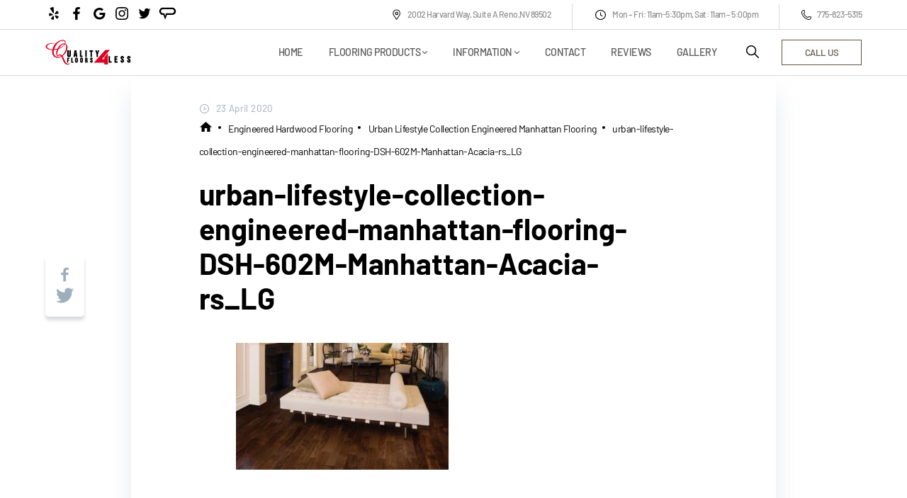

--- FILE ---
content_type: text/html; charset=UTF-8
request_url: https://www.qf4l.com/?attachment_id=4869
body_size: 19851
content:
<!DOCTYPE html><html lang="en-US"><head><meta charset="UTF-8"><meta http-equiv="X-UA-Compatible" content="IE=edge" /><meta name="viewport" content="width=device-width, initial-scale=1"><link href="https://www.qf4l.com/wp-content/themes/QF4L/dist/icons/favicon.ico" rel="icon" type="image/x-icon"><meta name='robots' content='index, follow, max-image-preview:large, max-snippet:-1, max-video-preview:-1' /><link media="all" href="https://www.qf4l.com/wp-content/cache/autoptimize/css/autoptimize_172a3327c1009a85a3ef89c7bd174f8d.css" rel="stylesheet"><link media="only screen and (max-width: 768px)" href="https://www.qf4l.com/wp-content/cache/autoptimize/css/autoptimize_6fe211f8bb15af76999ce9135805d7af.css" rel="stylesheet"><title>urban-lifestyle-collection-engineered-manhattan-flooring-DSH-602M-Manhattan-Acacia-rs_LG - Quality Floors 4 Less</title><link rel="canonical" href="https://www.qf4l.com/" /><meta property="og:locale" content="en_US" /><meta property="og:type" content="article" /><meta property="og:title" content="urban-lifestyle-collection-engineered-manhattan-flooring-DSH-602M-Manhattan-Acacia-rs_LG - Quality Floors 4 Less" /><meta property="og:url" content="https://www.qf4l.com/" /><meta property="og:site_name" content="Quality Floors 4 Less" /><meta property="article:publisher" content="https://www.facebook.com/Quality-Floors-4-Less-LLC-177714278954231/" /><meta property="article:modified_time" content="2020-04-24T01:05:57+00:00" /><meta property="og:image" content="https://www.qf4l.com" /><meta property="og:image:width" content="2560" /><meta property="og:image:height" content="1525" /><meta property="og:image:type" content="image/jpeg" /><meta name="twitter:card" content="summary_large_image" /> <script type="application/ld+json" class="yoast-schema-graph">{"@context":"https://schema.org","@graph":[{"@type":"WebPage","@id":"https://www.qf4l.com/","url":"https://www.qf4l.com/","name":"urban-lifestyle-collection-engineered-manhattan-flooring-DSH-602M-Manhattan-Acacia-rs_LG - Quality Floors 4 Less","isPartOf":{"@id":"https://www.qf4l.com/#website"},"primaryImageOfPage":{"@id":"https://www.qf4l.com/#primaryimage"},"image":{"@id":"https://www.qf4l.com/#primaryimage"},"thumbnailUrl":"https://www.qf4l.com/wp-content/uploads/2020/04/urban-lifestyle-collection-engineered-manhattan-flooring-DSH-602M-Manhattan-Acacia-rs_LG-scaled.jpg","datePublished":"2020-04-24T01:05:47+00:00","dateModified":"2020-04-24T01:05:57+00:00","breadcrumb":{"@id":"https://www.qf4l.com/#breadcrumb"},"inLanguage":"en-US","potentialAction":[{"@type":"ReadAction","target":["https://www.qf4l.com/"]}]},{"@type":"ImageObject","inLanguage":"en-US","@id":"https://www.qf4l.com/#primaryimage","url":"https://www.qf4l.com/wp-content/uploads/2020/04/urban-lifestyle-collection-engineered-manhattan-flooring-DSH-602M-Manhattan-Acacia-rs_LG-scaled.jpg","contentUrl":"https://www.qf4l.com/wp-content/uploads/2020/04/urban-lifestyle-collection-engineered-manhattan-flooring-DSH-602M-Manhattan-Acacia-rs_LG-scaled.jpg","width":2560,"height":1525,"caption":"urban-lifestyle-collection-engineered-manhattan-flooring-DSH-602M-Manhattan-Acacia-rs_LG"},{"@type":"BreadcrumbList","@id":"https://www.qf4l.com/#breadcrumb","itemListElement":[{"@type":"ListItem","position":1,"name":"Home","item":"https://www.qf4l.com/"},{"@type":"ListItem","position":2,"name":"Urban Lifestyle Collection Engineered Manhattan Flooring","item":"https://www.qf4l.com/flooring/engineered-hardwood/urban-lifestyle-collection-manhattan/"},{"@type":"ListItem","position":3,"name":"urban-lifestyle-collection-engineered-manhattan-flooring-DSH-602M-Manhattan-Acacia-rs_LG"}]},{"@type":"WebSite","@id":"https://www.qf4l.com/#website","url":"https://www.qf4l.com/","name":"Quality Floors 4 Less","description":"Reno Quality Floors and Installation Services","publisher":{"@id":"https://www.qf4l.com/#organization"},"potentialAction":[{"@type":"SearchAction","target":{"@type":"EntryPoint","urlTemplate":"https://www.qf4l.com/?s={search_term_string}"},"query-input":{"@type":"PropertyValueSpecification","valueRequired":true,"valueName":"search_term_string"}}],"inLanguage":"en-US"},{"@type":"Organization","@id":"https://www.qf4l.com/#organization","name":"Quality Floors 4 Less Reno","url":"https://www.qf4l.com/","logo":{"@type":"ImageObject","inLanguage":"en-US","@id":"https://www.qf4l.com/#/schema/logo/image/","url":"https://www.qf4l.com/wp-content/uploads/2021/02/qf4l.svg","contentUrl":"https://www.qf4l.com/wp-content/uploads/2021/02/qf4l.svg","width":1,"height":1,"caption":"Quality Floors 4 Less Reno"},"image":{"@id":"https://www.qf4l.com/#/schema/logo/image/"},"sameAs":["https://www.facebook.com/Quality-Floors-4-Less-LLC-177714278954231/"]}]}</script> <link rel="alternate" type="application/rss+xml" title="Quality Floors 4 Less &raquo; urban-lifestyle-collection-engineered-manhattan-flooring-DSH-602M-Manhattan-Acacia-rs_LG Comments Feed" href="https://www.qf4l.com/?attachment_id=4869/feed/" /> <script type="text/javascript" src="https://www.qf4l.com/wp-includes/js/jquery/jquery.min.js" id="jquery-core-js"></script> <script type="text/javascript" id="wc-add-to-cart-js-extra">var wc_add_to_cart_params = {"ajax_url":"\/wp-admin\/admin-ajax.php","wc_ajax_url":"\/?wc-ajax=%%endpoint%%","i18n_view_cart":"View cart","cart_url":"https:\/\/www.qf4l.com\/cart\/","is_cart":"","cart_redirect_after_add":"no"};</script> <script type="text/javascript" id="woocommerce-js-extra">var woocommerce_params = {"ajax_url":"\/wp-admin\/admin-ajax.php","wc_ajax_url":"\/?wc-ajax=%%endpoint%%","i18n_password_show":"Show password","i18n_password_hide":"Hide password"};</script> <link rel="https://api.w.org/" href="https://www.qf4l.com/wp-json/" /><link rel="alternate" title="JSON" type="application/json" href="https://www.qf4l.com/wp-json/wp/v2/media/4869" /> <noscript><style>.woocommerce-product-gallery{ opacity: 1 !important; }</style></noscript><link rel="icon" href="https://www.qf4l.com/wp-content/uploads/2021/02/cropped-favicon-32x32.png" sizes="32x32" /><link rel="icon" href="https://www.qf4l.com/wp-content/uploads/2021/02/cropped-favicon-192x192.png" sizes="192x192" /><link rel="apple-touch-icon" href="https://www.qf4l.com/wp-content/uploads/2021/02/cropped-favicon-180x180.png" /><meta name="msapplication-TileImage" content="https://www.qf4l.com/wp-content/uploads/2021/02/cropped-favicon-270x270.png" /></head><body class="attachment wp-singular attachment-template-default single single-attachment postid-4869 attachmentid-4869 attachment-jpeg wp-theme-QF4L page-body theme-QF4L woocommerce-no-js yith-wcan-free"><div class="modal modal-search d-none  search-model"><div class="modal-search__block"><form class="modal-search__block__form" id="searchform" method="get" action="https://www.qf4l.com/" role="search"> <input name="s" id="s" class="modal-search__block__form__input search__form"
 placeholder="Search"></form> <button class="modal-search__block__exit close-modal-search" type="button"> <svg width="20" height="20" viewBox="0 0 19 20" fill="none" xmlns="http://www.w3.org/2000/svg"> <path d="M2.64706 18.8031L9.59404 11.8562L16.541 18.8031L18.3971 16.947L11.4502 10L18.3971 3.05306L16.541 1.19702L9.59404 8.14392L2.64706 1.19702L0.791016 3.05306L7.73792 10L0.791016 16.947L2.64706 18.8031Z" fill="black"/> </svg> </button></div></div><header class="page-header"><div class="container containerBig page-header-preHeader"><div class="page-header__top-menu"><ul class="li-s-none list-social"><li class="list-social__item"> <a class="list-social__item__link" target="_blank" href="https://www.yelp.com/biz/quality-floors-4-less-reno-3"><svg width="24" height="24" viewBox="0 0 24 24" fill="none" xmlns="http://www.w3.org/2000/svg"> <path d="M18.824 16.675C18.719 17.401 17.237 19.284 16.555 19.557C16.323 19.65 16.098 19.627 15.918 19.489C15.802 19.399 15.683 19.217 14.085 16.623L13.61 15.85C13.427 15.573 13.462 15.208 13.688 14.93C13.911 14.66 14.237 14.56 14.52 14.668C14.536 14.676 15.715 15.065 15.715 15.065C18.403 15.948 18.49 15.982 18.606 16.067C18.776 16.206 18.855 16.423 18.82 16.675H18.824ZM13.438 12.729C13.248 12.44 13.251 12.099 13.448 11.864L14.194 10.845C15.836 8.61003 15.926 8.49202 16.037 8.41402C16.1334 8.35151 16.2449 8.31627 16.3597 8.31205C16.4745 8.30782 16.5883 8.33477 16.689 8.39003C17.34 8.70603 18.655 10.659 18.734 11.409V11.434C18.7482 11.5462 18.7315 11.66 18.6859 11.7634C18.6403 11.8668 18.5674 11.9559 18.475 12.021C18.352 12.1 18.24 12.146 15.184 12.887C14.701 13.01 14.432 13.077 14.274 13.134L14.295 13.111C13.993 13.202 13.655 13.056 13.464 12.754L13.438 12.729ZM11.563 11.57C11.417 11.616 10.972 11.755 10.424 10.868C10.424 10.868 6.73002 5.05502 6.64402 4.87602C6.59102 4.67502 6.65502 4.44703 6.83402 4.26303C7.38402 3.69403 10.368 2.85803 11.149 3.04803C11.404 3.11403 11.579 3.27502 11.64 3.50102C11.685 3.75102 12.048 9.14702 12.1 10.355C12.151 11.389 11.708 11.526 11.563 11.57ZM12.05 17.483C12.042 20.31 12.035 20.405 11.989 20.539C11.91 20.75 11.729 20.891 11.479 20.937C10.759 21.059 8.50702 20.227 8.03802 19.67C7.95251 19.5636 7.89817 19.4355 7.88102 19.3C7.86802 19.21 7.88102 19.12 7.91402 19.041C7.97102 18.895 8.04902 18.782 10.072 16.411L10.666 15.705C10.869 15.445 11.229 15.367 11.565 15.501C11.89 15.625 12.093 15.906 12.071 16.209V17.468L12.05 17.483ZM5.92002 15.675C5.69802 15.669 5.50002 15.535 5.38502 15.317C5.30202 15.155 5.24302 14.889 5.20502 14.565C5.10302 13.591 5.22802 12.121 5.51902 11.654C5.65702 11.44 5.85702 11.327 6.07802 11.335C6.22402 11.335 6.35402 11.381 9.24502 12.571L10.093 12.908C10.395 13.019 10.582 13.335 10.565 13.695C10.543 14.043 10.341 14.311 10.044 14.391L8.84202 14.773C6.15302 15.637 6.06402 15.661 5.92302 15.65L5.92002 15.675ZM17.14 20.997H17.136L17.133 21L17.14 20.997Z" fill="black"/> </svg> </a></li><li class="list-social__item"> <a class="list-social__item__link" target="_blank" href="https://www.facebook.com/Quality-Floors-4-Less-LLC-177714278954231/"><svg width="24" height="24" viewBox="0 0 24 24" fill="none" xmlns="http://www.w3.org/2000/svg"> <path d="M13.397 20.997V12.801H16.162L16.573 9.59205H13.397V7.54805C13.397 6.62205 13.655 5.98805 14.984 5.98805H16.668V3.12705C15.8487 3.03924 15.0251 2.99684 14.201 3.00005C11.757 3.00005 10.079 4.49205 10.079 7.23105V9.58605H7.33203V12.795H10.085V20.997H13.397Z" fill="black"/> </svg> </a></li><li class="list-social__item"> <a class="list-social__item__link" target="_blank" href="https://www.google.com/search?hl=us-US&gl=us&q=Quality+Floors+4+Less,+2002+Harvard+Way+A,+Reno,+NV+89502"><svg width="24" height="24" viewBox="0 0 24 24" fill="none" xmlns="http://www.w3.org/2000/svg"> <path d="M20.3302 11.0682C20.4104 11.4846 20.4677 11.9011 20.4677 12.4413C20.4677 17.1572 17.2475 20.5 12.4 20.5C7.75882 20.5 4 16.8083 4 12.25C4 7.69166 7.75882 4 12.4 4C14.6691 4 16.5599 4.81035 18.0267 6.16098L15.7462 8.31071C15.1274 7.72543 14.0387 7.03888 12.4 7.03888C9.53507 7.03888 7.19725 9.36869 7.19725 12.25C7.19725 15.1313 9.53507 17.4611 12.4 17.4611C15.7233 17.4611 16.9724 15.1088 17.1672 13.9045H12.4V11.0681L20.3302 11.0682Z" fill="black"/> </svg> </a></li><li class="list-social__item"> <a class="list-social__item__link" target="_blank" href="https://www.instagram.com/qualityfloors4less/"><svg width="24" height="24" viewBox="0 0 24 24" fill="none" xmlns="http://www.w3.org/2000/svg"> <path d="M20.9825 8.29205C20.9403 7.33564 20.7857 6.67812 20.5641 6.10836C20.3356 5.50359 19.9839 4.96213 19.5232 4.51201C19.0731 4.05489 18.5281 3.69969 17.9303 3.4747C17.3573 3.25315 16.7032 3.09848 15.7468 3.05632C14.7832 3.01058 14.4773 3 12.0335 3C9.58966 3 9.28377 3.01058 8.32379 3.05274C7.36738 3.09491 6.70986 3.24971 6.14024 3.47113C5.53532 3.69969 4.99387 4.05132 4.54375 4.51201C4.08663 4.96213 3.73157 5.50716 3.50644 6.10493C3.28489 6.67812 3.13022 7.33207 3.08805 8.28848C3.04231 9.25203 3.03174 9.55792 3.03174 12.0018C3.03174 14.4456 3.04231 14.7515 3.08448 15.7115C3.12665 16.6679 3.28145 17.3254 3.50301 17.8952C3.73157 18.4999 4.08663 19.0414 4.54375 19.4915C4.99387 19.9486 5.5389 20.3038 6.13667 20.5288C6.70986 20.7504 7.36381 20.905 8.32035 20.9472C9.2802 20.9895 9.58623 20.9999 12.0301 20.9999C14.4739 20.9999 14.7798 20.9895 15.7398 20.9472C16.6962 20.905 17.3537 20.7504 17.9233 20.5288C19.133 20.0611 20.0894 19.1047 20.5571 17.8952C20.7785 17.322 20.9333 16.6679 20.9755 15.7115C21.0177 14.7515 21.0283 14.4456 21.0283 12.0018C21.0283 9.55792 21.0247 9.25203 20.9825 8.29205ZM19.3616 15.6411C19.3228 16.5202 19.1752 16.9949 19.0521 17.3114C18.7497 18.0956 18.1273 18.7179 17.3431 19.0204C17.0267 19.1434 16.5485 19.2911 15.6729 19.3297C14.7235 19.372 14.4387 19.3824 12.0371 19.3824C9.6354 19.3824 9.34709 19.372 8.40112 19.3297C7.52204 19.2911 7.04734 19.1434 6.73087 19.0204C6.34064 18.8761 5.98544 18.6476 5.69713 18.3487C5.39824 18.0568 5.16968 17.7052 5.02546 17.315C4.90239 16.9985 4.75473 16.5202 4.71613 15.6447C4.67383 14.6953 4.66339 14.4104 4.66339 12.0088C4.66339 9.6071 4.67383 9.31879 4.71613 8.37295C4.75473 7.49387 4.90239 7.01917 5.02546 6.7027C5.16968 6.31234 5.39824 5.95727 5.7007 5.66883C5.99245 5.36994 6.34408 5.14138 6.73444 4.99729C7.05091 4.87422 7.52918 4.72656 8.40469 4.68783C9.35409 4.64566 9.63897 4.63509 12.0405 4.63509C14.4457 4.63509 14.7305 4.64566 15.6765 4.68783C16.5555 4.72656 17.0302 4.87422 17.3467 4.99729C17.7369 5.14138 18.0921 5.36994 18.3804 5.66883C18.6793 5.96071 18.9079 6.31234 19.0521 6.7027C19.1752 7.01917 19.3228 7.49731 19.3616 8.37295C19.4037 9.32236 19.4143 9.6071 19.4143 12.0088C19.4143 14.4104 19.4037 14.6917 19.3616 15.6411Z" fill="black"/> <path d="M12.0334 7.37781C9.48061 7.37781 7.40942 9.44886 7.40942 12.0018C7.40942 14.5547 9.48061 16.6257 12.0334 16.6257C14.5863 16.6257 16.6573 14.5547 16.6573 12.0018C16.6573 9.44886 14.5863 7.37781 12.0334 7.37781ZM12.0334 15.0012C10.3773 15.0012 9.03393 13.658 9.03393 12.0018C9.03393 10.3455 10.3773 9.00232 12.0334 9.00232C13.6896 9.00232 15.0328 10.3455 15.0328 12.0018C15.0328 13.658 13.6896 15.0012 12.0334 15.0012V15.0012Z" fill="black"/> <path d="M17.9198 7.19496C17.9198 7.79108 17.4365 8.27444 16.8402 8.27444C16.2441 8.27444 15.7607 7.79108 15.7607 7.19496C15.7607 6.5987 16.2441 6.11548 16.8402 6.11548C17.4365 6.11548 17.9198 6.5987 17.9198 7.19496V7.19496Z" fill="black"/> </svg> </a></li><li class="list-social__item"> <a class="list-social__item__link" target="_blank" href="https://twitter.com/LessFloors4"><svg width="24" height="24" viewBox="0 0 24 24" fill="none" xmlns="http://www.w3.org/2000/svg"> <path d="M20.307 6.45284C19.8444 7.19417 19.2767 7.82612 18.6041 8.3487C18.6107 8.48885 18.6141 8.64725 18.6141 8.82391C18.6141 9.80548 18.4812 10.7882 18.2155 11.7722C17.9498 12.7562 17.5439 13.698 16.9979 14.5976C16.4518 15.4973 15.8014 16.2943 15.0466 16.9887C14.2918 17.6832 13.3844 18.2368 12.3246 18.6498C11.2647 19.0627 10.1289 19.2692 8.91694 19.2692C7.02557 19.2692 5.28381 18.7192 3.69165 17.6192C3.97424 17.6531 4.24527 17.67 4.50473 17.67C6.08482 17.67 7.49608 17.1457 8.73854 16.0972C8.00181 16.0827 7.34202 15.8384 6.75916 15.3644C6.1763 14.8904 5.77519 14.2846 5.55583 13.5473C5.77266 13.5918 5.98666 13.614 6.19782 13.614C6.50179 13.614 6.80089 13.5713 7.09512 13.4858C6.3089 13.3162 5.65667 12.8945 5.13841 12.2204C4.62018 11.5465 4.36105 10.7685 4.36105 9.88669V9.84125C4.84364 10.1291 5.3584 10.2822 5.90532 10.3005C5.43957 9.96608 5.0703 9.52993 4.79751 8.9921C4.5247 8.45426 4.3883 7.87223 4.3883 7.246C4.3883 6.58554 4.54194 5.97052 4.84923 5.40095C5.70423 6.53114 6.74024 7.43442 7.95727 8.1108C9.17431 8.78719 10.48 9.16283 11.8742 9.23774C11.8148 8.97078 11.785 8.6922 11.7849 8.40199C11.7849 7.3887 12.1178 6.5235 12.7836 5.80639C13.4494 5.08927 14.2526 4.73071 15.1933 4.73071C16.1782 4.73071 17.0078 5.11701 17.6821 5.88959C18.4524 5.72521 19.1738 5.42791 19.846 4.99767C19.587 5.87569 19.0879 6.55303 18.3488 7.02968C19.0281 6.94272 19.6809 6.75044 20.307 6.45284Z" fill="black"/> </svg> </a></li><li class="list-social__item"> <a class="list-social__item__link" target="_blank" href="https://www.angieslist.com/companylist/us/nv/reno/quality-floors-4-less-reviews-6369988.html"><svg width="25" height="23" viewBox="0 0 25 23" fill="none" xmlns="http://www.w3.org/2000/svg"> <path d="M18.8098 11.7761H10.1563L9.07446 15.9227L7.99268 11.7761H6.00964C4.38733 11.7761 3.125 10.5142 3.125 8.89148C3.125 7.2688 4.38696 6.00684 6.00964 6.00684H18.8098C20.4321 6.00684 21.6945 7.2688 21.6945 8.89148C21.6945 10.5142 20.4325 11.7761 18.8098 11.7761ZM18.8098 3.66309H6.00964C4.62337 3.66435 3.29424 4.2156 2.314 5.19584C1.33376 6.17608 0.782511 7.50521 0.78125 8.89148C0.782511 10.2777 1.33376 11.6069 2.314 12.5871C3.29424 13.5674 4.62337 14.1186 6.00964 14.1199H6.55054L9.07446 20.6102L11.5984 14.1199H18.9904C20.3766 14.1186 21.7058 13.5674 22.686 12.5871C23.6662 11.6069 24.2175 10.2777 24.2188 8.89148C24.0386 6.00684 21.6948 3.66309 18.8098 3.66309" fill="black"/> </svg> </a></li></ul><ul class="li-s-none contact-header"><li class="contact-header__item"> <a target="_blank" class="contact-header__item__link" href="https://goo.gl/maps/UTm5CZo43c2rgBKm9"> <svg width="15" height="15" viewBox="0 0 15 15" fill="none" xmlns="http://www.w3.org/2000/svg"> <path d="M7.81445 3.73804C7.36945 3.73804 6.93443 3.87 6.56442 4.11723C6.19441 4.36446 5.90602 4.71587 5.73573 5.127C5.56543 5.53813 5.52087 5.99053 5.60769 6.42699C5.6945 6.86345 5.9088 7.26436 6.22346 7.57903C6.53813 7.89369 6.93904 8.10799 7.3755 8.1948C7.81196 8.28162 8.26436 8.23706 8.67549 8.06677C9.08662 7.89647 9.43803 7.60808 9.68526 7.23807C9.93249 6.86806 10.0645 6.43304 10.0645 5.98804C10.0638 5.39151 9.8265 4.81961 9.40469 4.3978C8.98288 3.97599 8.41098 3.73872 7.81445 3.73804ZM7.81445 7.11304C7.59195 7.11304 7.37444 7.04706 7.18944 6.92344C7.00443 6.79982 6.86024 6.62412 6.77509 6.41856C6.68994 6.21299 6.66766 5.98679 6.71107 5.76856C6.75448 5.55033 6.86162 5.34988 7.01896 5.19254C7.17629 5.03521 7.37675 4.92806 7.59498 4.88465C7.81321 4.84124 8.0394 4.86352 8.24497 4.94867C8.45054 5.03382 8.62624 5.17801 8.74986 5.36302C8.87347 5.54803 8.93945 5.76553 8.93945 5.98804C8.93911 6.2863 8.82047 6.57225 8.60957 6.78315C8.39866 6.99406 8.11272 7.11269 7.81445 7.11304Z" fill="black"/> <path d="M11.3855 2.06631C10.4595 1.14049 9.2233 0.590513 7.91558 0.522529C6.60787 0.454545 5.32133 0.873374 4.30426 1.69818C3.28719 2.52299 2.61169 3.6953 2.40815 4.98886C2.2046 6.28242 2.48743 7.60553 3.20205 8.70283L6.88429 14.3557C6.96623 14.4815 7.07827 14.5848 7.21026 14.6564C7.34224 14.7279 7.48999 14.7654 7.64011 14.7654C7.79024 14.7654 7.93798 14.7279 8.06997 14.6564C8.20195 14.5848 8.31399 14.4815 8.39593 14.3557L12.0783 8.70283C12.7414 7.68493 13.0344 6.47003 12.9083 5.26177C12.7822 4.05351 12.2445 2.92533 11.3855 2.06631ZM11.2617 8.17087L7.64013 13.7305L4.01849 8.17087C2.90992 6.46906 3.14768 4.19163 4.58383 2.75542C4.98518 2.35406 5.46166 2.03568 5.98607 1.81846C6.51047 1.60124 7.07252 1.48944 7.64013 1.48944C8.20774 1.48944 8.76979 1.60124 9.29419 1.81846C9.81859 2.03568 10.2951 2.35406 10.6964 2.75542C12.1326 4.19163 12.3703 6.46906 11.2617 8.17087Z" fill="black"/> </svg> 2002 Harvard Way, Suite A Reno,NV 89502 </a></li><li class="contact-header__item"> <svg width="17" height="16" viewBox="0 0 17 16" fill="none" xmlns="http://www.w3.org/2000/svg"> <path d="M11.1719 9.23591L9.08008 7.77302V4.78982C9.08008 4.48904 8.81934 4.24841 8.5 4.24841C8.17774 4.24841 7.91992 4.49177 7.91992 4.78982V8.04372C7.91992 8.21325 8.00488 8.37458 8.15137 8.47848L10.4746 10.1054C10.5801 10.1793 10.7002 10.2148 10.8233 10.2148C10.999 10.2148 11.1748 10.141 11.2891 9.99606C11.4824 9.75544 11.4297 9.41637 11.1719 9.23591Z" fill="black"/> <path d="M8.5 1C4.36328 1 1 4.13906 1 8C1 11.8609 4.36328 15 8.5 15C12.6367 15 16 11.8609 16 8C16 4.13906 12.6367 1 8.5 1ZM8.5 13.9145C5.00488 13.9145 2.16309 11.2594 2.16309 8C2.16309 4.74063 5.00488 2.08555 8.5 2.08555C11.9951 2.08555 14.8369 4.74063 14.8369 8C14.8369 11.2594 11.9951 13.9145 8.5 13.9145Z" fill="black"/> </svg> Mon – Fri: 11am-5:30pm, Sat: 11am – 5:00pm</li><li class="contact-header__item"> <a class="contact-header__item__link" href="tel:7758235315"> <svg width="14" height="14" viewBox="0 0 14 14" fill="none" xmlns="http://www.w3.org/2000/svg"> <g clip-path="url(#clip0)"> <path d="M10.0614 14C9.61019 14 9.16175 13.9207 8.72425 13.7621C6.79379 13.0621 5.00277 11.9191 3.54261 10.459C2.08246 8.99883 0.939488 7.20781 0.236754 5.27734C0.0125349 4.65664 -0.0558245 4.0168 0.0398786 3.37422C0.127379 2.77266 0.362535 2.1875 0.715269 1.68437C1.07074 1.17852 1.54105 0.757422 2.08246 0.467578C2.65668 0.155859 3.28558 0 3.9473 0C4.15238 0 4.33285 0.144922 4.37386 0.344531L5.06019 3.54922C5.09027 3.69414 5.04652 3.84453 4.94261 3.95117L3.76957 5.12422C4.87699 7.32539 6.67347 9.12187 8.87191 10.2266L10.045 9.05352C10.1489 8.94961 10.302 8.90312 10.4469 8.93594L13.6516 9.62227C13.8539 9.66602 13.9961 9.84375 13.9961 10.0488C13.9961 10.7133 13.8403 11.3395 13.5286 11.9164C13.2387 12.4551 12.8176 12.9281 12.3118 13.2836C11.8086 13.6363 11.2235 13.8687 10.6219 13.959C10.436 13.9863 10.2473 14 10.0614 14ZM3.5973 0.894141C2.7223 0.989844 1.94574 1.44922 1.43168 2.18477C0.851988 3.01328 0.715269 4.03047 1.0598 4.97656C2.40785 8.68984 5.30902 11.591 9.0223 12.9391C9.9684 13.2836 10.9883 13.1469 11.8141 12.5672C12.5496 12.0504 13.009 11.2738 13.1047 10.4016L10.4989 9.84102L9.27386 11.066C9.14261 11.1973 8.94574 11.2301 8.77894 11.1535C6.17582 9.93125 4.07035 7.82305 2.84535 5.21992C2.76605 5.05312 2.8016 4.85625 2.93285 4.725L4.15785 3.5L3.5973 0.894141Z" fill="black"/> </g> <defs> <clipPath id="clip0"> <rect width="14" height="14" fill="white"/> </clipPath> </defs> </svg> 775-823-5315 </a></li></ul></div></div><div class="header-info js--sticky-menu"><div class="container containerBig"> <a href="https://www.qf4l.com/" rel="home" class="logo"> <noscript><img src="https://www.qf4l.com/wp-content/uploads/2021/02/qf4l.svg"
 alt="Quality Floors 4 Less" class="logo__img"></noscript><img src='data:image/svg+xml,%3Csvg%20xmlns=%22http://www.w3.org/2000/svg%22%20viewBox=%220%200%20210%20140%22%3E%3C/svg%3E' data-src="https://www.qf4l.com/wp-content/uploads/2021/02/qf4l.svg"
 alt="Quality Floors 4 Less" class="lazyload logo__img"> </a><div class="header-info__menu"><nav class="main-nav" role="navigation"><ul id="menu-header" class="li-s-none header-nav__list"><li id="menu-item-8222" class="menu-item menu-item-type-post_type menu-item-object-page menu-item-home menu-item-8222"><a href="https://www.qf4l.com/">Home</a></li><li id="menu-item-8220" class="menu-item menu-item-type-post_type menu-item-object-page menu-item-has-children menu-item-8220"><a href="https://www.qf4l.com/flooring-products/">Flooring Products</a><ul class="sub-menu"><li id="menu-item-8448" class="menu-item menu-item-type-taxonomy menu-item-object-product_cat menu-item-8448"><a href="https://www.qf4l.com/flooring-products/solid-hardwood/">Solid Hardwood Flooring</a></li><li id="menu-item-8386" class="menu-item menu-item-type-taxonomy menu-item-object-product_cat menu-item-8386"><a href="https://www.qf4l.com/flooring-products/engineered-hardwood/">Engineered Hardwood Flooring</a></li><li id="menu-item-8388" class="menu-item menu-item-type-taxonomy menu-item-object-product_cat menu-item-8388"><a href="https://www.qf4l.com/flooring-products/laminate/">Laminate Flooring</a></li><li id="menu-item-8393" class="menu-item menu-item-type-taxonomy menu-item-object-product_cat menu-item-8393"><a href="https://www.qf4l.com/flooring-products/luxury-vinyl/">Luxury Vinyl Flooring</a></li><li id="menu-item-8391" class="menu-item menu-item-type-taxonomy menu-item-object-product_cat menu-item-8391"><a href="https://www.qf4l.com/flooring-products/rigid-core-lvt/">Rigid Core LVT Flooring</a></li><li id="menu-item-8387" class="menu-item menu-item-type-taxonomy menu-item-object-product_cat menu-item-8387"><a href="https://www.qf4l.com/flooring-products/rigid-core-spc/">Rigid Core SPC Flooring</a></li><li id="menu-item-10126" class="menu-item menu-item-type-taxonomy menu-item-object-product_cat menu-item-10126"><a href="https://www.qf4l.com/flooring-products/spc-max-flooring/">SPC MAX Flooring</a></li><li id="menu-item-8389" class="menu-item menu-item-type-taxonomy menu-item-object-product_cat menu-item-8389"><a href="https://www.qf4l.com/flooring-products/waterproof-wpc/">Waterproof WPC Flooring</a></li><li id="menu-item-8392" class="menu-item menu-item-type-taxonomy menu-item-object-product_cat menu-item-8392"><a href="https://www.qf4l.com/flooring-products/wool-carpets-rugs/">Wool Carpets &#038; Rugs Floors</a></li><li id="menu-item-8394" class="menu-item menu-item-type-taxonomy menu-item-object-product_cat menu-item-8394"><a href="https://www.qf4l.com/flooring-products/porcelain-tile/">Porcelain Tile Flooring</a></li></ul></li><li id="menu-item-9" class="menu-item menu-item-type-custom menu-item-object-custom menu-item-has-children menu-item-9"><a href="https://www.qf4l.com/about/">Information</a><ul class="sub-menu"><li id="menu-item-196" class="menu-item menu-item-type-post_type menu-item-object-page menu-item-196"><a href="https://www.qf4l.com/about/">About</a></li><li id="menu-item-194" class="menu-item menu-item-type-post_type menu-item-object-page menu-item-194"><a href="https://www.qf4l.com/buy-local/">Buy Local</a></li><li id="menu-item-193" class="menu-item menu-item-type-post_type menu-item-object-page menu-item-193"><a href="https://www.qf4l.com/qa/">Q&#038;A</a></li><li id="menu-item-192" class="menu-item menu-item-type-post_type menu-item-object-page menu-item-192"><a href="https://www.qf4l.com/whats-in-your-carpet/">What’s in your Carpet?</a></li><li id="menu-item-195" class="menu-item menu-item-type-post_type menu-item-object-page menu-item-195"><a href="https://www.qf4l.com/choosing-proper-flooring-products/">Choosing Proper Flooring Products</a></li><li id="menu-item-383" class="menu-item menu-item-type-custom menu-item-object-custom menu-item-383"><a href="https://www.facebook.com/media/set/?set=a.177736092285383.44930.177714278954231&#038;closeTheater=1">Our Work in Pictures</a></li><li id="menu-item-800" class="menu-item menu-item-type-post_type menu-item-object-page menu-item-800"><a href="https://www.qf4l.com/sitemap/">Site Map</a></li></ul></li><li id="menu-item-125" class="menu-item menu-item-type-post_type menu-item-object-page menu-item-125"><a href="https://www.qf4l.com/contact/">Contact</a></li><li id="menu-item-186" class="menu-item menu-item-type-post_type menu-item-object-page menu-item-186"><a href="https://www.qf4l.com/testimonials/">Reviews</a></li><li id="menu-item-8285" class="menu-item menu-item-type-post_type menu-item-object-page menu-item-8285"><a href="https://www.qf4l.com/portfolio-floors/">Gallery</a></li></ul></nav> <button class="header-info__menu__search active-modal-search"> <svg width="20" height="20" viewBox="0 0 20 20" fill="none" xmlns="http://www.w3.org/2000/svg"> <path d="M18.891 17.8293L13.6598 12.6016C14.6512 11.3781 15.2488 9.8207 15.2488 8.12617C15.2488 4.1957 12.0531 1 8.12617 1C4.19922 1 1 4.1957 1 8.12617C1 12.0566 4.1957 15.2523 8.12617 15.2523C9.8207 15.2523 11.3781 14.6547 12.6016 13.6633L17.8293 18.891C17.977 19.0387 18.2125 19.0387 18.3602 18.891L18.891 18.3602C19.0352 18.2125 19.0352 17.977 18.891 17.8293ZM8.12617 13.7512C5.02539 13.7512 2.50117 11.227 2.50117 8.12617C2.50117 5.02539 5.02539 2.50117 8.12617 2.50117C11.227 2.50117 13.7512 5.02539 13.7512 8.12617C13.7512 11.227 11.227 13.7512 8.12617 13.7512Z" fill="black"/> </svg> </button> <a class="header-info__menu__call" href="https://www.qf4l.com/contact/"> call us </a> <button class="menu-btn js--menu-btn"> <span class="menu-btn__span"></span> </button></div></div></div><div class="header-info-block"></div><div class="menu-mob js--menu-mob"><div class="menu-mob__search-block"><div class="container"><form class="modal-search__block__form" id="searchform" method="get" action="https://www.qf4l.com/" role="search"> <input name="s" id="s" class="modal-search__block__form__input search__form"
 placeholder="Search"></form></div></div><div class="menu-mob__nav"><div class="container"><nav class="main-nav" role="navigation"><ul id="menu-header-1" class="li-s-none menu-mob__list"><li class="menu-item menu-item-type-post_type menu-item-object-page menu-item-home menu-item-8222"><a href="https://www.qf4l.com/">Home</a></li><li class="menu-item menu-item-type-post_type menu-item-object-page menu-item-has-children menu-item-8220"><a href="https://www.qf4l.com/flooring-products/">Flooring Products</a><ul class="sub-menu"><li class="menu-item menu-item-type-taxonomy menu-item-object-product_cat menu-item-8448"><a href="https://www.qf4l.com/flooring-products/solid-hardwood/">Solid Hardwood Flooring</a></li><li class="menu-item menu-item-type-taxonomy menu-item-object-product_cat menu-item-8386"><a href="https://www.qf4l.com/flooring-products/engineered-hardwood/">Engineered Hardwood Flooring</a></li><li class="menu-item menu-item-type-taxonomy menu-item-object-product_cat menu-item-8388"><a href="https://www.qf4l.com/flooring-products/laminate/">Laminate Flooring</a></li><li class="menu-item menu-item-type-taxonomy menu-item-object-product_cat menu-item-8393"><a href="https://www.qf4l.com/flooring-products/luxury-vinyl/">Luxury Vinyl Flooring</a></li><li class="menu-item menu-item-type-taxonomy menu-item-object-product_cat menu-item-8391"><a href="https://www.qf4l.com/flooring-products/rigid-core-lvt/">Rigid Core LVT Flooring</a></li><li class="menu-item menu-item-type-taxonomy menu-item-object-product_cat menu-item-8387"><a href="https://www.qf4l.com/flooring-products/rigid-core-spc/">Rigid Core SPC Flooring</a></li><li class="menu-item menu-item-type-taxonomy menu-item-object-product_cat menu-item-10126"><a href="https://www.qf4l.com/flooring-products/spc-max-flooring/">SPC MAX Flooring</a></li><li class="menu-item menu-item-type-taxonomy menu-item-object-product_cat menu-item-8389"><a href="https://www.qf4l.com/flooring-products/waterproof-wpc/">Waterproof WPC Flooring</a></li><li class="menu-item menu-item-type-taxonomy menu-item-object-product_cat menu-item-8392"><a href="https://www.qf4l.com/flooring-products/wool-carpets-rugs/">Wool Carpets &#038; Rugs Floors</a></li><li class="menu-item menu-item-type-taxonomy menu-item-object-product_cat menu-item-8394"><a href="https://www.qf4l.com/flooring-products/porcelain-tile/">Porcelain Tile Flooring</a></li></ul></li><li class="menu-item menu-item-type-custom menu-item-object-custom menu-item-has-children menu-item-9"><a href="https://www.qf4l.com/about/">Information</a><ul class="sub-menu"><li class="menu-item menu-item-type-post_type menu-item-object-page menu-item-196"><a href="https://www.qf4l.com/about/">About</a></li><li class="menu-item menu-item-type-post_type menu-item-object-page menu-item-194"><a href="https://www.qf4l.com/buy-local/">Buy Local</a></li><li class="menu-item menu-item-type-post_type menu-item-object-page menu-item-193"><a href="https://www.qf4l.com/qa/">Q&#038;A</a></li><li class="menu-item menu-item-type-post_type menu-item-object-page menu-item-192"><a href="https://www.qf4l.com/whats-in-your-carpet/">What’s in your Carpet?</a></li><li class="menu-item menu-item-type-post_type menu-item-object-page menu-item-195"><a href="https://www.qf4l.com/choosing-proper-flooring-products/">Choosing Proper Flooring Products</a></li><li class="menu-item menu-item-type-custom menu-item-object-custom menu-item-383"><a href="https://www.facebook.com/media/set/?set=a.177736092285383.44930.177714278954231&#038;closeTheater=1">Our Work in Pictures</a></li><li class="menu-item menu-item-type-post_type menu-item-object-page menu-item-800"><a href="https://www.qf4l.com/sitemap/">Site Map</a></li></ul></li><li class="menu-item menu-item-type-post_type menu-item-object-page menu-item-125"><a href="https://www.qf4l.com/contact/">Contact</a></li><li class="menu-item menu-item-type-post_type menu-item-object-page menu-item-186"><a href="https://www.qf4l.com/testimonials/">Reviews</a></li><li class="menu-item menu-item-type-post_type menu-item-object-page menu-item-8285"><a href="https://www.qf4l.com/portfolio-floors/">Gallery</a></li></ul></nav></div></div><div class="menu-mob__contact"><div class="container"><ul class="li-s-none contact-header"><li class="contact-header__item"> <a target="_blank" class="contact-header__item__link" href="https://goo.gl/maps/UTm5CZo43c2rgBKm9"> <svg width="15" height="15" viewBox="0 0 15 15" fill="none" xmlns="http://www.w3.org/2000/svg"> <path d="M7.81445 3.73804C7.36945 3.73804 6.93443 3.87 6.56442 4.11723C6.19441 4.36446 5.90602 4.71587 5.73573 5.127C5.56543 5.53813 5.52087 5.99053 5.60769 6.42699C5.6945 6.86345 5.9088 7.26436 6.22346 7.57903C6.53813 7.89369 6.93904 8.10799 7.3755 8.1948C7.81196 8.28162 8.26436 8.23706 8.67549 8.06677C9.08662 7.89647 9.43803 7.60808 9.68526 7.23807C9.93249 6.86806 10.0645 6.43304 10.0645 5.98804C10.0638 5.39151 9.8265 4.81961 9.40469 4.3978C8.98288 3.97599 8.41098 3.73872 7.81445 3.73804ZM7.81445 7.11304C7.59195 7.11304 7.37444 7.04706 7.18944 6.92344C7.00443 6.79982 6.86024 6.62412 6.77509 6.41856C6.68994 6.21299 6.66766 5.98679 6.71107 5.76856C6.75448 5.55033 6.86162 5.34988 7.01896 5.19254C7.17629 5.03521 7.37675 4.92806 7.59498 4.88465C7.81321 4.84124 8.0394 4.86352 8.24497 4.94867C8.45054 5.03382 8.62624 5.17801 8.74986 5.36302C8.87347 5.54803 8.93945 5.76553 8.93945 5.98804C8.93911 6.2863 8.82047 6.57225 8.60957 6.78315C8.39866 6.99406 8.11272 7.11269 7.81445 7.11304Z" fill="black"/> <path d="M11.3855 2.06631C10.4595 1.14049 9.2233 0.590513 7.91558 0.522529C6.60787 0.454545 5.32133 0.873374 4.30426 1.69818C3.28719 2.52299 2.61169 3.6953 2.40815 4.98886C2.2046 6.28242 2.48743 7.60553 3.20205 8.70283L6.88429 14.3557C6.96623 14.4815 7.07827 14.5848 7.21026 14.6564C7.34224 14.7279 7.48999 14.7654 7.64011 14.7654C7.79024 14.7654 7.93798 14.7279 8.06997 14.6564C8.20195 14.5848 8.31399 14.4815 8.39593 14.3557L12.0783 8.70283C12.7414 7.68493 13.0344 6.47003 12.9083 5.26177C12.7822 4.05351 12.2445 2.92533 11.3855 2.06631ZM11.2617 8.17087L7.64013 13.7305L4.01849 8.17087C2.90992 6.46906 3.14768 4.19163 4.58383 2.75542C4.98518 2.35406 5.46166 2.03568 5.98607 1.81846C6.51047 1.60124 7.07252 1.48944 7.64013 1.48944C8.20774 1.48944 8.76979 1.60124 9.29419 1.81846C9.81859 2.03568 10.2951 2.35406 10.6964 2.75542C12.1326 4.19163 12.3703 6.46906 11.2617 8.17087Z" fill="black"/> </svg> 2002 Harvard Way, Suite A Reno,NV 89502 </a></li><li class="contact-header__item"> <svg width="17" height="16" viewBox="0 0 17 16" fill="none" xmlns="http://www.w3.org/2000/svg"> <path d="M11.1719 9.23591L9.08008 7.77302V4.78982C9.08008 4.48904 8.81934 4.24841 8.5 4.24841C8.17774 4.24841 7.91992 4.49177 7.91992 4.78982V8.04372C7.91992 8.21325 8.00488 8.37458 8.15137 8.47848L10.4746 10.1054C10.5801 10.1793 10.7002 10.2148 10.8233 10.2148C10.999 10.2148 11.1748 10.141 11.2891 9.99606C11.4824 9.75544 11.4297 9.41637 11.1719 9.23591Z" fill="black"/> <path d="M8.5 1C4.36328 1 1 4.13906 1 8C1 11.8609 4.36328 15 8.5 15C12.6367 15 16 11.8609 16 8C16 4.13906 12.6367 1 8.5 1ZM8.5 13.9145C5.00488 13.9145 2.16309 11.2594 2.16309 8C2.16309 4.74063 5.00488 2.08555 8.5 2.08555C11.9951 2.08555 14.8369 4.74063 14.8369 8C14.8369 11.2594 11.9951 13.9145 8.5 13.9145Z" fill="black"/> </svg> Mon – Fri: 11am-5:30pm, Sat: 11am – 5:00pm</li><li class="contact-header__item"> <a class="contact-header__item__link" href="tel:7758235315"> <svg width="14" height="14" viewBox="0 0 14 14" fill="none" xmlns="http://www.w3.org/2000/svg"> <g clip-path="url(#clip0)"> <path d="M10.0614 14C9.61019 14 9.16175 13.9207 8.72425 13.7621C6.79379 13.0621 5.00277 11.9191 3.54261 10.459C2.08246 8.99883 0.939488 7.20781 0.236754 5.27734C0.0125349 4.65664 -0.0558245 4.0168 0.0398786 3.37422C0.127379 2.77266 0.362535 2.1875 0.715269 1.68437C1.07074 1.17852 1.54105 0.757422 2.08246 0.467578C2.65668 0.155859 3.28558 0 3.9473 0C4.15238 0 4.33285 0.144922 4.37386 0.344531L5.06019 3.54922C5.09027 3.69414 5.04652 3.84453 4.94261 3.95117L3.76957 5.12422C4.87699 7.32539 6.67347 9.12187 8.87191 10.2266L10.045 9.05352C10.1489 8.94961 10.302 8.90312 10.4469 8.93594L13.6516 9.62227C13.8539 9.66602 13.9961 9.84375 13.9961 10.0488C13.9961 10.7133 13.8403 11.3395 13.5286 11.9164C13.2387 12.4551 12.8176 12.9281 12.3118 13.2836C11.8086 13.6363 11.2235 13.8687 10.6219 13.959C10.436 13.9863 10.2473 14 10.0614 14ZM3.5973 0.894141C2.7223 0.989844 1.94574 1.44922 1.43168 2.18477C0.851988 3.01328 0.715269 4.03047 1.0598 4.97656C2.40785 8.68984 5.30902 11.591 9.0223 12.9391C9.9684 13.2836 10.9883 13.1469 11.8141 12.5672C12.5496 12.0504 13.009 11.2738 13.1047 10.4016L10.4989 9.84102L9.27386 11.066C9.14261 11.1973 8.94574 11.2301 8.77894 11.1535C6.17582 9.93125 4.07035 7.82305 2.84535 5.21992C2.76605 5.05312 2.8016 4.85625 2.93285 4.725L4.15785 3.5L3.5973 0.894141Z" fill="black"/> </g> <defs> <clipPath id="clip0"> <rect width="14" height="14" fill="white"/> </clipPath> </defs> </svg> 775-823-5315 </a></li></ul><ul class="li-s-none list-social"><li class="list-social__item"> <a class="list-social__item__link" target="_blank" href="https://www.yelp.com/biz/quality-floors-4-less-reno-3"><svg width="24" height="24" viewBox="0 0 24 24" fill="none" xmlns="http://www.w3.org/2000/svg"> <path d="M18.824 16.675C18.719 17.401 17.237 19.284 16.555 19.557C16.323 19.65 16.098 19.627 15.918 19.489C15.802 19.399 15.683 19.217 14.085 16.623L13.61 15.85C13.427 15.573 13.462 15.208 13.688 14.93C13.911 14.66 14.237 14.56 14.52 14.668C14.536 14.676 15.715 15.065 15.715 15.065C18.403 15.948 18.49 15.982 18.606 16.067C18.776 16.206 18.855 16.423 18.82 16.675H18.824ZM13.438 12.729C13.248 12.44 13.251 12.099 13.448 11.864L14.194 10.845C15.836 8.61003 15.926 8.49202 16.037 8.41402C16.1334 8.35151 16.2449 8.31627 16.3597 8.31205C16.4745 8.30782 16.5883 8.33477 16.689 8.39003C17.34 8.70603 18.655 10.659 18.734 11.409V11.434C18.7482 11.5462 18.7315 11.66 18.6859 11.7634C18.6403 11.8668 18.5674 11.9559 18.475 12.021C18.352 12.1 18.24 12.146 15.184 12.887C14.701 13.01 14.432 13.077 14.274 13.134L14.295 13.111C13.993 13.202 13.655 13.056 13.464 12.754L13.438 12.729ZM11.563 11.57C11.417 11.616 10.972 11.755 10.424 10.868C10.424 10.868 6.73002 5.05502 6.64402 4.87602C6.59102 4.67502 6.65502 4.44703 6.83402 4.26303C7.38402 3.69403 10.368 2.85803 11.149 3.04803C11.404 3.11403 11.579 3.27502 11.64 3.50102C11.685 3.75102 12.048 9.14702 12.1 10.355C12.151 11.389 11.708 11.526 11.563 11.57ZM12.05 17.483C12.042 20.31 12.035 20.405 11.989 20.539C11.91 20.75 11.729 20.891 11.479 20.937C10.759 21.059 8.50702 20.227 8.03802 19.67C7.95251 19.5636 7.89817 19.4355 7.88102 19.3C7.86802 19.21 7.88102 19.12 7.91402 19.041C7.97102 18.895 8.04902 18.782 10.072 16.411L10.666 15.705C10.869 15.445 11.229 15.367 11.565 15.501C11.89 15.625 12.093 15.906 12.071 16.209V17.468L12.05 17.483ZM5.92002 15.675C5.69802 15.669 5.50002 15.535 5.38502 15.317C5.30202 15.155 5.24302 14.889 5.20502 14.565C5.10302 13.591 5.22802 12.121 5.51902 11.654C5.65702 11.44 5.85702 11.327 6.07802 11.335C6.22402 11.335 6.35402 11.381 9.24502 12.571L10.093 12.908C10.395 13.019 10.582 13.335 10.565 13.695C10.543 14.043 10.341 14.311 10.044 14.391L8.84202 14.773C6.15302 15.637 6.06402 15.661 5.92302 15.65L5.92002 15.675ZM17.14 20.997H17.136L17.133 21L17.14 20.997Z" fill="black"/> </svg> </a></li><li class="list-social__item"> <a class="list-social__item__link" target="_blank" href="https://www.facebook.com/Quality-Floors-4-Less-LLC-177714278954231/"><svg width="24" height="24" viewBox="0 0 24 24" fill="none" xmlns="http://www.w3.org/2000/svg"> <path d="M13.397 20.997V12.801H16.162L16.573 9.59205H13.397V7.54805C13.397 6.62205 13.655 5.98805 14.984 5.98805H16.668V3.12705C15.8487 3.03924 15.0251 2.99684 14.201 3.00005C11.757 3.00005 10.079 4.49205 10.079 7.23105V9.58605H7.33203V12.795H10.085V20.997H13.397Z" fill="black"/> </svg> </a></li><li class="list-social__item"> <a class="list-social__item__link" target="_blank" href="https://www.google.com/search?hl=us-US&gl=us&q=Quality+Floors+4+Less,+2002+Harvard+Way+A,+Reno,+NV+89502"><svg width="24" height="24" viewBox="0 0 24 24" fill="none" xmlns="http://www.w3.org/2000/svg"> <path d="M20.3302 11.0682C20.4104 11.4846 20.4677 11.9011 20.4677 12.4413C20.4677 17.1572 17.2475 20.5 12.4 20.5C7.75882 20.5 4 16.8083 4 12.25C4 7.69166 7.75882 4 12.4 4C14.6691 4 16.5599 4.81035 18.0267 6.16098L15.7462 8.31071C15.1274 7.72543 14.0387 7.03888 12.4 7.03888C9.53507 7.03888 7.19725 9.36869 7.19725 12.25C7.19725 15.1313 9.53507 17.4611 12.4 17.4611C15.7233 17.4611 16.9724 15.1088 17.1672 13.9045H12.4V11.0681L20.3302 11.0682Z" fill="black"/> </svg> </a></li><li class="list-social__item"> <a class="list-social__item__link" target="_blank" href="https://www.instagram.com/qualityfloors4less/"><svg width="24" height="24" viewBox="0 0 24 24" fill="none" xmlns="http://www.w3.org/2000/svg"> <path d="M20.9825 8.29205C20.9403 7.33564 20.7857 6.67812 20.5641 6.10836C20.3356 5.50359 19.9839 4.96213 19.5232 4.51201C19.0731 4.05489 18.5281 3.69969 17.9303 3.4747C17.3573 3.25315 16.7032 3.09848 15.7468 3.05632C14.7832 3.01058 14.4773 3 12.0335 3C9.58966 3 9.28377 3.01058 8.32379 3.05274C7.36738 3.09491 6.70986 3.24971 6.14024 3.47113C5.53532 3.69969 4.99387 4.05132 4.54375 4.51201C4.08663 4.96213 3.73157 5.50716 3.50644 6.10493C3.28489 6.67812 3.13022 7.33207 3.08805 8.28848C3.04231 9.25203 3.03174 9.55792 3.03174 12.0018C3.03174 14.4456 3.04231 14.7515 3.08448 15.7115C3.12665 16.6679 3.28145 17.3254 3.50301 17.8952C3.73157 18.4999 4.08663 19.0414 4.54375 19.4915C4.99387 19.9486 5.5389 20.3038 6.13667 20.5288C6.70986 20.7504 7.36381 20.905 8.32035 20.9472C9.2802 20.9895 9.58623 20.9999 12.0301 20.9999C14.4739 20.9999 14.7798 20.9895 15.7398 20.9472C16.6962 20.905 17.3537 20.7504 17.9233 20.5288C19.133 20.0611 20.0894 19.1047 20.5571 17.8952C20.7785 17.322 20.9333 16.6679 20.9755 15.7115C21.0177 14.7515 21.0283 14.4456 21.0283 12.0018C21.0283 9.55792 21.0247 9.25203 20.9825 8.29205ZM19.3616 15.6411C19.3228 16.5202 19.1752 16.9949 19.0521 17.3114C18.7497 18.0956 18.1273 18.7179 17.3431 19.0204C17.0267 19.1434 16.5485 19.2911 15.6729 19.3297C14.7235 19.372 14.4387 19.3824 12.0371 19.3824C9.6354 19.3824 9.34709 19.372 8.40112 19.3297C7.52204 19.2911 7.04734 19.1434 6.73087 19.0204C6.34064 18.8761 5.98544 18.6476 5.69713 18.3487C5.39824 18.0568 5.16968 17.7052 5.02546 17.315C4.90239 16.9985 4.75473 16.5202 4.71613 15.6447C4.67383 14.6953 4.66339 14.4104 4.66339 12.0088C4.66339 9.6071 4.67383 9.31879 4.71613 8.37295C4.75473 7.49387 4.90239 7.01917 5.02546 6.7027C5.16968 6.31234 5.39824 5.95727 5.7007 5.66883C5.99245 5.36994 6.34408 5.14138 6.73444 4.99729C7.05091 4.87422 7.52918 4.72656 8.40469 4.68783C9.35409 4.64566 9.63897 4.63509 12.0405 4.63509C14.4457 4.63509 14.7305 4.64566 15.6765 4.68783C16.5555 4.72656 17.0302 4.87422 17.3467 4.99729C17.7369 5.14138 18.0921 5.36994 18.3804 5.66883C18.6793 5.96071 18.9079 6.31234 19.0521 6.7027C19.1752 7.01917 19.3228 7.49731 19.3616 8.37295C19.4037 9.32236 19.4143 9.6071 19.4143 12.0088C19.4143 14.4104 19.4037 14.6917 19.3616 15.6411Z" fill="black"/> <path d="M12.0334 7.37781C9.48061 7.37781 7.40942 9.44886 7.40942 12.0018C7.40942 14.5547 9.48061 16.6257 12.0334 16.6257C14.5863 16.6257 16.6573 14.5547 16.6573 12.0018C16.6573 9.44886 14.5863 7.37781 12.0334 7.37781ZM12.0334 15.0012C10.3773 15.0012 9.03393 13.658 9.03393 12.0018C9.03393 10.3455 10.3773 9.00232 12.0334 9.00232C13.6896 9.00232 15.0328 10.3455 15.0328 12.0018C15.0328 13.658 13.6896 15.0012 12.0334 15.0012V15.0012Z" fill="black"/> <path d="M17.9198 7.19496C17.9198 7.79108 17.4365 8.27444 16.8402 8.27444C16.2441 8.27444 15.7607 7.79108 15.7607 7.19496C15.7607 6.5987 16.2441 6.11548 16.8402 6.11548C17.4365 6.11548 17.9198 6.5987 17.9198 7.19496V7.19496Z" fill="black"/> </svg> </a></li><li class="list-social__item"> <a class="list-social__item__link" target="_blank" href="https://twitter.com/LessFloors4"><svg width="24" height="24" viewBox="0 0 24 24" fill="none" xmlns="http://www.w3.org/2000/svg"> <path d="M20.307 6.45284C19.8444 7.19417 19.2767 7.82612 18.6041 8.3487C18.6107 8.48885 18.6141 8.64725 18.6141 8.82391C18.6141 9.80548 18.4812 10.7882 18.2155 11.7722C17.9498 12.7562 17.5439 13.698 16.9979 14.5976C16.4518 15.4973 15.8014 16.2943 15.0466 16.9887C14.2918 17.6832 13.3844 18.2368 12.3246 18.6498C11.2647 19.0627 10.1289 19.2692 8.91694 19.2692C7.02557 19.2692 5.28381 18.7192 3.69165 17.6192C3.97424 17.6531 4.24527 17.67 4.50473 17.67C6.08482 17.67 7.49608 17.1457 8.73854 16.0972C8.00181 16.0827 7.34202 15.8384 6.75916 15.3644C6.1763 14.8904 5.77519 14.2846 5.55583 13.5473C5.77266 13.5918 5.98666 13.614 6.19782 13.614C6.50179 13.614 6.80089 13.5713 7.09512 13.4858C6.3089 13.3162 5.65667 12.8945 5.13841 12.2204C4.62018 11.5465 4.36105 10.7685 4.36105 9.88669V9.84125C4.84364 10.1291 5.3584 10.2822 5.90532 10.3005C5.43957 9.96608 5.0703 9.52993 4.79751 8.9921C4.5247 8.45426 4.3883 7.87223 4.3883 7.246C4.3883 6.58554 4.54194 5.97052 4.84923 5.40095C5.70423 6.53114 6.74024 7.43442 7.95727 8.1108C9.17431 8.78719 10.48 9.16283 11.8742 9.23774C11.8148 8.97078 11.785 8.6922 11.7849 8.40199C11.7849 7.3887 12.1178 6.5235 12.7836 5.80639C13.4494 5.08927 14.2526 4.73071 15.1933 4.73071C16.1782 4.73071 17.0078 5.11701 17.6821 5.88959C18.4524 5.72521 19.1738 5.42791 19.846 4.99767C19.587 5.87569 19.0879 6.55303 18.3488 7.02968C19.0281 6.94272 19.6809 6.75044 20.307 6.45284Z" fill="black"/> </svg> </a></li><li class="list-social__item"> <a class="list-social__item__link" target="_blank" href="https://www.angieslist.com/companylist/us/nv/reno/quality-floors-4-less-reviews-6369988.html"><svg width="25" height="23" viewBox="0 0 25 23" fill="none" xmlns="http://www.w3.org/2000/svg"> <path d="M18.8098 11.7761H10.1563L9.07446 15.9227L7.99268 11.7761H6.00964C4.38733 11.7761 3.125 10.5142 3.125 8.89148C3.125 7.2688 4.38696 6.00684 6.00964 6.00684H18.8098C20.4321 6.00684 21.6945 7.2688 21.6945 8.89148C21.6945 10.5142 20.4325 11.7761 18.8098 11.7761ZM18.8098 3.66309H6.00964C4.62337 3.66435 3.29424 4.2156 2.314 5.19584C1.33376 6.17608 0.782511 7.50521 0.78125 8.89148C0.782511 10.2777 1.33376 11.6069 2.314 12.5871C3.29424 13.5674 4.62337 14.1186 6.00964 14.1199H6.55054L9.07446 20.6102L11.5984 14.1199H18.9904C20.3766 14.1186 21.7058 13.5674 22.686 12.5871C23.6662 11.6069 24.2175 10.2777 24.2188 8.89148C24.0386 6.00684 21.6948 3.66309 18.8098 3.66309" fill="black"/> </svg> </a></li></ul></div></div></div></header><main id="main" class="site-main" role="main"><article id="post-4869" class="post-4869 attachment type-attachment status-inherit hentry"><div class="container containerBig"><ul class="social-network-share"><li class="social-network-share__item"> <a target="_parent"
 onclick="window.open(this.href, this.title, 'toolbar=0, status=0, width=548, height=325'); return false"
 class="social-network-link social-network-share__item__link"
 href="https://www.facebook.com/sharer/sharer.php?u=https%3A%2F%2Fwww.qf4l.com%2F%3Fattachment_id%3D4869&p[images][0]=https://www.qf4l.com/wp-content/uploads/2020/04/urban-lifestyle-collection-engineered-manhattan-flooring-DSH-602M-Manhattan-Acacia-rs_LG-scaled.jpg"><svg width="34" height="33" viewBox="0 0 34 33" fill="none" xmlns="http://www.w3.org/2000/svg"> <path d="M18.9783 28.8709V17.6014H22.8954L23.4776 13.189H18.9783V10.3785C18.9783 9.10524 19.3438 8.23349 21.2266 8.23349H23.6122V4.29961C22.4515 4.17888 21.2847 4.12058 20.1173 4.12499C16.655 4.12499 14.2778 6.17649 14.2778 9.94261V13.1807H10.3862V17.5931H14.2863V28.8709H18.9783Z" fill="#9DAFBD"/> </svg> </a></li><li class="social-network-share__item"> <a href="http://twitter.com/share?text=urban-lifestyle-collection-engineered-manhattan-flooring-DSH-602M-Manhattan-Acacia-rs_LG&url=https%3A%2F%2Fwww.qf4l.com%2F%3Fattachment_id%3D4869"
 onclick="window.open(this.href, this.title, 'toolbar=0, status=0, width=548, height=325'); return false"
 class="social-network-link social-network-share__item__link"
 target="_parent"><svg width="26" height="23" viewBox="0 0 26 23" fill="none" xmlns="http://www.w3.org/2000/svg"> <path d="M24.999 3.48751C24.3307 4.55833 23.5108 5.47115 22.5392 6.22598C22.5488 6.42842 22.5536 6.65722 22.5536 6.9124C22.5536 8.33022 22.3617 9.74976 21.9779 11.171C21.5941 12.5923 21.0078 13.9527 20.2191 15.2522C19.4304 16.5518 18.4909 17.703 17.4006 18.706C16.3103 19.7091 14.9997 20.5088 13.4688 21.1053C11.9379 21.7018 10.2972 22 8.54666 22C5.81469 22 3.29881 21.2056 0.999023 19.6167C1.40721 19.6656 1.79869 19.6901 2.17347 19.6901C4.45582 19.6901 6.49431 18.9328 8.28897 17.4183C7.22481 17.3973 6.27178 17.0445 5.42987 16.3598C4.58796 15.6751 4.00858 14.8001 3.69173 13.735C4.00492 13.7993 4.31403 13.8314 4.61905 13.8314C5.05812 13.8314 5.49015 13.7697 5.91515 13.6463C4.7795 13.4013 3.83738 12.7921 3.08879 11.8185C2.34023 10.845 1.96594 9.7213 1.96594 8.44752V8.38188C2.66301 8.79762 3.40655 9.01876 4.19654 9.04531C3.52379 8.5622 2.9904 7.9322 2.59637 7.15533C2.20231 6.37846 2.00529 5.53774 2.00529 4.63319C2.00529 3.67919 2.22722 2.79083 2.67108 1.96812C3.90608 3.60062 5.40254 4.90536 7.16047 5.88235C8.91842 6.85936 10.8044 7.40195 12.8183 7.51015C12.7324 7.12454 12.6894 6.72215 12.6892 6.30296C12.6892 4.83932 13.1701 3.58958 14.1318 2.55375C15.0935 1.51792 16.2537 1 17.6125 1C19.0351 1 20.2334 1.55798 21.2074 2.67393C22.3201 2.4365 23.3621 2.00706 24.3331 1.3856C23.959 2.65386 23.2381 3.63224 22.1704 4.32073C23.1517 4.19512 24.0946 3.91738 24.999 3.48751H24.999Z" fill="#9DAFBD"/> </svg> </a></li></ul><div class="container post__block"><div class="container container-min post__block__bg-white"><header class="entry-header post__block__header"><div class="post__block__header__info"><div class="block-time"> <svg width="15" height="15" viewBox="0 0 15 15" fill="none" xmlns="http://www.w3.org/2000/svg"> <path d="M7.5 1C3.91484 1 1 3.91484 1 7.5C1 11.0852 3.91484 14 7.5 14C11.0852 14 14 11.0852 14 7.5C14 3.91484 11.0852 1 7.5 1ZM7.5 13.0504C4.43789 13.0504 1.94961 10.5596 1.94961 7.5C1.94961 4.44043 4.43789 1.94961 7.5 1.94961C10.5621 1.94961 13.0504 4.43789 13.0504 7.5C13.0504 10.5596 10.5596 13.0504 7.5 13.0504Z" fill="#9DAFBD"/> <path d="M9.71426 7.49999H7.65762V4.6537C7.65762 4.39218 7.44434 4.17889 7.18281 4.17889C6.92129 4.17889 6.70801 4.39218 6.70801 4.6537V7.9748C6.70801 8.23632 6.92129 8.4496 7.18281 8.4496H9.71426C9.97578 8.4496 10.1891 8.23632 10.1891 7.9748C10.1891 7.71327 9.97578 7.49999 9.71426 7.49999Z" fill="#9DAFBD"/> </svg> <time>23 April 2020</time></div><div class="bread-crumbs-black"><div class="kama_breadcrumbs"><a rel="nofollow"href="https://www.qf4l.com"><svg width="19" height="16" viewBox="0 0 19 16" fill="none" xmlns="http://www.w3.org/2000/svg"><path d="M9.4998 1L1 8.4117H3.54998V15H7.80008V10.0589H11.1999V15H15.45V8.4117H18L9.4998 1Z" fill="white"/></svg></a><svg width="4" height="4" viewBox="0 0 4 4" fill="none" xmlns="http://www.w3.org/2000/svg"> <circle cx="2" cy="2" r="2" fill="white"/> </svg> <a rel="nofollow"href="https://www.qf4l.com/flooring-products/engineered-hardwood/">Engineered Hardwood Flooring</a><svg width="4" height="4" viewBox="0 0 4 4" fill="none" xmlns="http://www.w3.org/2000/svg"> <circle cx="2" cy="2" r="2" fill="white"/> </svg> <a rel="nofollow"href="https://www.qf4l.com/flooring/engineered-hardwood/urban-lifestyle-collection-manhattan/">Urban Lifestyle Collection Engineered Manhattan Flooring</a><svg width="4" height="4" viewBox="0 0 4 4" fill="none" xmlns="http://www.w3.org/2000/svg"> <circle cx="2" cy="2" r="2" fill="white"/> </svg> <a href="/?attachment_id=4869">urban-lifestyle-collection-engineered-manhattan-flooring-DSH-602M-Manhattan-Acacia-rs_LG</a></div></div></div><h1 class="post__block__header__title">urban-lifestyle-collection-engineered-manhattan-flooring-DSH-602M-Manhattan-Acacia-rs_LG</h1></header><div class="post__block__content"><div class="text-content-block"><p class="attachment"><a href='https://www.qf4l.com/wp-content/uploads/2020/04/urban-lifestyle-collection-engineered-manhattan-flooring-DSH-602M-Manhattan-Acacia-rs_LG-scaled.jpg'><img fetchpriority="high" decoding="async" width="300" height="179" src="https://www.qf4l.com/wp-content/uploads/2020/04/urban-lifestyle-collection-engineered-manhattan-flooring-DSH-602M-Manhattan-Acacia-rs_LG-scaled-300x179.jpg" class="attachment-medium size-medium" alt="urban-lifestyle-collection-engineered-manhattan-flooring-DSH-602M-Manhattan-Acacia-rs_LG" srcset="https://www.qf4l.com/wp-content/uploads/2020/04/urban-lifestyle-collection-engineered-manhattan-flooring-DSH-602M-Manhattan-Acacia-rs_LG-scaled-300x179.jpg 300w, https://www.qf4l.com/wp-content/uploads/2020/04/urban-lifestyle-collection-engineered-manhattan-flooring-DSH-602M-Manhattan-Acacia-rs_LG-scaled-1024x610.jpg 1024w, https://www.qf4l.com/wp-content/uploads/2020/04/urban-lifestyle-collection-engineered-manhattan-flooring-DSH-602M-Manhattan-Acacia-rs_LG-scaled-768x458.jpg 768w, https://www.qf4l.com/wp-content/uploads/2020/04/urban-lifestyle-collection-engineered-manhattan-flooring-DSH-602M-Manhattan-Acacia-rs_LG-scaled-1536x915.jpg 1536w, https://www.qf4l.com/wp-content/uploads/2020/04/urban-lifestyle-collection-engineered-manhattan-flooring-DSH-602M-Manhattan-Acacia-rs_LG-scaled-2048x1220.jpg 2048w, https://www.qf4l.com/wp-content/uploads/2020/04/urban-lifestyle-collection-engineered-manhattan-flooring-DSH-602M-Manhattan-Acacia-rs_LG-scaled-538x321.jpg 538w, https://www.qf4l.com/wp-content/uploads/2020/04/urban-lifestyle-collection-engineered-manhattan-flooring-DSH-602M-Manhattan-Acacia-rs_LG-scaled-600x357.jpg 600w" sizes="(max-width: 300px) 100vw, 300px" /></a></p></div><div class="post__block__content__soc project-header__block__sl-text__info__social"><ul class="social-network-row"><li class="social-network-row__item"> <a target="_parent"
 onclick="window.open(this.href, this.title, 'toolbar=0, status=0, width=548, height=325'); return false"
 class="social-network-link social-network-row__item__link"
 href="https://www.facebook.com/sharer/sharer.php?u=https%3A%2F%2Fwww.qf4l.com%2F%3Fattachment_id%3D4869&p[images][0]=https://www.qf4l.com/wp-content/uploads/2020/04/urban-lifestyle-collection-engineered-manhattan-flooring-DSH-602M-Manhattan-Acacia-rs_LG-scaled.jpg"><svg width="34" height="33" viewBox="0 0 34 33" fill="none" xmlns="http://www.w3.org/2000/svg"> <path d="M18.9783 28.8709V17.6014H22.8954L23.4776 13.189H18.9783V10.3785C18.9783 9.10524 19.3438 8.23349 21.2266 8.23349H23.6122V4.29961C22.4515 4.17888 21.2847 4.12058 20.1173 4.12499C16.655 4.12499 14.2778 6.17649 14.2778 9.94261V13.1807H10.3862V17.5931H14.2863V28.8709H18.9783Z" fill="#9DAFBD"/> </svg> </a></li><li class="social-network-row__item"> <a href="http://twitter.com/share?text=urban-lifestyle-collection-engineered-manhattan-flooring-DSH-602M-Manhattan-Acacia-rs_LG&url=https%3A%2F%2Fwww.qf4l.com%2F%3Fattachment_id%3D4869"
 onclick="window.open(this.href, this.title, 'toolbar=0, status=0, width=548, height=325'); return false"
 class="social-network-link social-network-row__item__link"
 target="_parent"><svg width="26" height="23" viewBox="0 0 26 23" fill="none" xmlns="http://www.w3.org/2000/svg"> <path d="M24.999 3.48751C24.3307 4.55833 23.5108 5.47115 22.5392 6.22598C22.5488 6.42842 22.5536 6.65722 22.5536 6.9124C22.5536 8.33022 22.3617 9.74976 21.9779 11.171C21.5941 12.5923 21.0078 13.9527 20.2191 15.2522C19.4304 16.5518 18.4909 17.703 17.4006 18.706C16.3103 19.7091 14.9997 20.5088 13.4688 21.1053C11.9379 21.7018 10.2972 22 8.54666 22C5.81469 22 3.29881 21.2056 0.999023 19.6167C1.40721 19.6656 1.79869 19.6901 2.17347 19.6901C4.45582 19.6901 6.49431 18.9328 8.28897 17.4183C7.22481 17.3973 6.27178 17.0445 5.42987 16.3598C4.58796 15.6751 4.00858 14.8001 3.69173 13.735C4.00492 13.7993 4.31403 13.8314 4.61905 13.8314C5.05812 13.8314 5.49015 13.7697 5.91515 13.6463C4.7795 13.4013 3.83738 12.7921 3.08879 11.8185C2.34023 10.845 1.96594 9.7213 1.96594 8.44752V8.38188C2.66301 8.79762 3.40655 9.01876 4.19654 9.04531C3.52379 8.5622 2.9904 7.9322 2.59637 7.15533C2.20231 6.37846 2.00529 5.53774 2.00529 4.63319C2.00529 3.67919 2.22722 2.79083 2.67108 1.96812C3.90608 3.60062 5.40254 4.90536 7.16047 5.88235C8.91842 6.85936 10.8044 7.40195 12.8183 7.51015C12.7324 7.12454 12.6894 6.72215 12.6892 6.30296C12.6892 4.83932 13.1701 3.58958 14.1318 2.55375C15.0935 1.51792 16.2537 1 17.6125 1C19.0351 1 20.2334 1.55798 21.2074 2.67393C22.3201 2.4365 23.3621 2.00706 24.3331 1.3856C23.959 2.65386 23.2381 3.63224 22.1704 4.32073C23.1517 4.19512 24.0946 3.91738 24.999 3.48751H24.999Z" fill="#9DAFBD"/> </svg> </a></li></ul></div><div class="post__block__content__tag"></div></div><nav class="navigation post-navigation" aria-label="Posts"><h2 class="screen-reader-text">Post navigation</h2><div class="nav-links"><div class="nav-previous"><a href="https://www.qf4l.com/flooring/engineered-hardwood/urban-lifestyle-collection-manhattan/" rel="prev"><svg width="21" height="16" viewBox="0 0 21 16" fill="none" xmlns="http://www.w3.org/2000/svg"> <path fill-rule="evenodd" clip-rule="evenodd" d="M8.04744 15.9243L0.0766411 8.18966C0 8.11383 0 7.96217 0.0766411 7.88634L8.04744 0.075915C8.12409 8.56239e-05 8.20073 8.56239e-05 8.27737 0.075915L9.27372 1.13753L3.06569 7.20388H20.0803C20.6168 7.12805 21 7.65885 21 8.11383C21 8.56881 20.6168 8.94795 20.0803 8.94795H3.29562L9.35036 15.0143L8.35401 16.0001C8.20073 16.0001 8.12409 16.0001 8.04744 15.9243Z" fill="black"/> </svg> <span class="meta-nav" aria-hidden="true">prev</span> </a></div></div></nav><div id="respond" class="comment-respond"><h3 id="reply-title" class="comment-respond__title"> Leave a Reply <small> <a rel="nofollow" id="cancel-comment-reply-link" href="/?attachment_id=4869#respond" style="display:none;">Cancel reply</a> </small></h3><form action="https://www.qf4l.com/wp-comments-post.php" method="post" id="commentform"
 class="comment-respond__form js-form-comment" novalidate=""><p class="comment-respond__form__notes"> <span id="email-notes">Your email address will not be published. </span> Required fields are marked <span class="required">*</span></p> <label for="author" class="form-input form-input__min comment-respond__form__author"> <input id="author" required="" placeholder=" " name="author" type="text" value="" size="30"
 maxlength="245"><p>Name <span class="required">*</span></p> </label> <label for="email" class="form-input form-input__min comment-respond__form__email"> <input id="email" required="" placeholder=" " type="email" name="email" value="" size="30"
 maxlength="100" aria-describedby="email-notes"><p>Email <span class="required">*</span></p> </label><div class="com-block-star"> <label class="com-block-star__label js-form-star" for="rating">Rating <span class="required">*</span> </label><fieldset class="comments-rating"> <span class="rating-container"> <input type="radio" class="rating-container__input" id="rating-5" name="rating" value="5"> <label for="rating-5" class="rating-container__input__label">5</label> <input type="radio" class="rating-container__input" id="rating-4" name="rating" value="4"> <label for="rating-4" class="rating-container__input__label">4</label> <input type="radio" class="rating-container__input" id="rating-3" name="rating" value="3"> <label for="rating-3" class="rating-container__input__label">3</label> <input type="radio" class="rating-container__input" id="rating-2" name="rating" value="2"> <label for="rating-2" class="rating-container__input__label">2</label> <input type="radio" class="rating-container__input" id="rating-1" name="rating" value="1"> <label for="rating-1" class="rating-container__input__label">1</label> </span></fieldset></div> <label for="comment" class="form-input comment-respond__form__comment"><textarea id="comment" placeholder=" " class="comment-respond__form__comment__text" name="comment"
                          maxlength="65525" required="required"></textarea><p>Comment</p> </label> <label for="captcha" class="form-input form-input__min comment-respond__form__captcha js--form-captcha"> <input id="captcha" placeholder=" " class="input-captcha" name="captcha" type="text" size="30"
 maxlength="200"><p>Solve Captcha*</p> <span class="js--captcha-num">+ 13 = 78</span> </label><div class="comment-respond__form__submit"> <button name="submit" type="submit" id="submit"
 class="btn btn-red comment-respond__form__submit__btn submit"> <span class="btn__text">Post Comment <svg version="1.1" id="Layer_1" xmlns="http://www.w3.org/2000/svg" xmlns:xlink="http://www.w3.org/1999/xlink" x="0px" y="0px" viewBox="0 0 36.1 25.8" enable-background="new 0 0 36.1 25.8" xml:space="preserve"><g> <line fill="none" stroke="#FFFFFF" stroke-width="3" stroke-miterlimit="10" x1="0" y1="12.9" x2="34" y2="12.9"></line> <polyline fill="none" stroke="#FFFFFF" stroke-width="3" stroke-miterlimit="10" points="22.2,1.1 34,12.9 22.2,24.7 "></polyline></g></svg> </span> </button> <input type="hidden" name="comment_post_ID" value='4869' id="comment_post_ID"> <input type="hidden" name="comment_parent" id="comment_parent" value="0"></div></form></div></div></div></div></article><section class="related"><div class="container containerBig"><div class="container related__block"><h2 class="related__title">Related</h2><div class="related__list"><article class="card-category-item js--grid-item"><div class="card-category-item__block"> <a href="https://www.qf4l.com/flooring-trends-to-watch-in-2024-whats-hot-and-whats-not/"><h4 class='card-category-item__block__title'>Flooring Trends to Watch in 2024: What&#8217;s Hot and What&#8217;s Not</h4> </a><p class="card-category-item__block__text"> Flooring Trends to Watch in 2024: What&#8217;s Hot and What&#8217;s Not</p> <a href="https://www.qf4l.com/flooring-trends-to-watch-in-2024-whats-hot-and-whats-not/" class="btn-read"> Read more<svg width="11" height="8" viewBox="0 0 11 8" fill="none" xmlns="http://www.w3.org/2000/svg"> <path fill-rule="evenodd" clip-rule="evenodd" d="M6.78467 7.96207L10.9599 4.09477C11 4.05685 11 3.98102 10.9599 3.94311L6.78467 0.0378965C6.74453 -1.82232e-05 6.70438 -1.82232e-05 6.66423 0.0378965L6.14234 0.568702L9.39416 3.60188H0.481752C0.20073 3.56396 0 3.82937 0 4.05685C0 4.28434 0.20073 4.47392 0.481752 4.47392H9.27372L6.10219 7.50709L6.62409 7.99998C6.70438 7.99998 6.74453 7.99998 6.78467 7.96207Z" fill="black"/> </svg> </a></div><div class="card-category-item__footer"><div class="block-time"> <svg width="15" height="15" viewBox="0 0 15 15" fill="none" xmlns="http://www.w3.org/2000/svg"> <path d="M7.5 1C3.91484 1 1 3.91484 1 7.5C1 11.0852 3.91484 14 7.5 14C11.0852 14 14 11.0852 14 7.5C14 3.91484 11.0852 1 7.5 1ZM7.5 13.0504C4.43789 13.0504 1.94961 10.5596 1.94961 7.5C1.94961 4.44043 4.43789 1.94961 7.5 1.94961C10.5621 1.94961 13.0504 4.43789 13.0504 7.5C13.0504 10.5596 10.5596 13.0504 7.5 13.0504Z" fill="#9DAFBD"/> <path d="M9.71426 7.49999H7.65762V4.6537C7.65762 4.39218 7.44434 4.17889 7.18281 4.17889C6.92129 4.17889 6.70801 4.39218 6.70801 4.6537V7.9748C6.70801 8.23632 6.92129 8.4496 7.18281 8.4496H9.71426C9.97578 8.4496 10.1891 8.23632 10.1891 7.9748C10.1891 7.71327 9.97578 7.49999 9.71426 7.49999Z" fill="#9DAFBD"/> </svg> <time>13 June 2024</time></div><ul class="social-network-row"><li class="social-network-row__item"> <a target="_parent"
 onclick="window.open(this.href, this.title, 'toolbar=0, status=0, width=548, height=325'); return false"
 class="social-network-link social-network-row__item__link"
 href="https://www.facebook.com/sharer/sharer.php?u=https%3A%2F%2Fwww.qf4l.com%2Fflooring-trends-to-watch-in-2024-whats-hot-and-whats-not%2F&p[images][0]="><svg width="34" height="33" viewBox="0 0 34 33" fill="none" xmlns="http://www.w3.org/2000/svg"> <path d="M18.9783 28.8709V17.6014H22.8954L23.4776 13.189H18.9783V10.3785C18.9783 9.10524 19.3438 8.23349 21.2266 8.23349H23.6122V4.29961C22.4515 4.17888 21.2847 4.12058 20.1173 4.12499C16.655 4.12499 14.2778 6.17649 14.2778 9.94261V13.1807H10.3862V17.5931H14.2863V28.8709H18.9783Z" fill="#9DAFBD"/> </svg> </a></li><li class="social-network-row__item"> <a href="http://twitter.com/share?text=Flooring Trends to Watch in 2024: What&#8217;s Hot and What&#8217;s Not&url=https%3A%2F%2Fwww.qf4l.com%2Fflooring-trends-to-watch-in-2024-whats-hot-and-whats-not%2F"
 onclick="window.open(this.href, this.title, 'toolbar=0, status=0, width=548, height=325'); return false"
 class="social-network-link social-network-row__item__link"
 target="_parent"><svg width="26" height="23" viewBox="0 0 26 23" fill="none" xmlns="http://www.w3.org/2000/svg"> <path d="M24.999 3.48751C24.3307 4.55833 23.5108 5.47115 22.5392 6.22598C22.5488 6.42842 22.5536 6.65722 22.5536 6.9124C22.5536 8.33022 22.3617 9.74976 21.9779 11.171C21.5941 12.5923 21.0078 13.9527 20.2191 15.2522C19.4304 16.5518 18.4909 17.703 17.4006 18.706C16.3103 19.7091 14.9997 20.5088 13.4688 21.1053C11.9379 21.7018 10.2972 22 8.54666 22C5.81469 22 3.29881 21.2056 0.999023 19.6167C1.40721 19.6656 1.79869 19.6901 2.17347 19.6901C4.45582 19.6901 6.49431 18.9328 8.28897 17.4183C7.22481 17.3973 6.27178 17.0445 5.42987 16.3598C4.58796 15.6751 4.00858 14.8001 3.69173 13.735C4.00492 13.7993 4.31403 13.8314 4.61905 13.8314C5.05812 13.8314 5.49015 13.7697 5.91515 13.6463C4.7795 13.4013 3.83738 12.7921 3.08879 11.8185C2.34023 10.845 1.96594 9.7213 1.96594 8.44752V8.38188C2.66301 8.79762 3.40655 9.01876 4.19654 9.04531C3.52379 8.5622 2.9904 7.9322 2.59637 7.15533C2.20231 6.37846 2.00529 5.53774 2.00529 4.63319C2.00529 3.67919 2.22722 2.79083 2.67108 1.96812C3.90608 3.60062 5.40254 4.90536 7.16047 5.88235C8.91842 6.85936 10.8044 7.40195 12.8183 7.51015C12.7324 7.12454 12.6894 6.72215 12.6892 6.30296C12.6892 4.83932 13.1701 3.58958 14.1318 2.55375C15.0935 1.51792 16.2537 1 17.6125 1C19.0351 1 20.2334 1.55798 21.2074 2.67393C22.3201 2.4365 23.3621 2.00706 24.3331 1.3856C23.959 2.65386 23.2381 3.63224 22.1704 4.32073C23.1517 4.19512 24.0946 3.91738 24.999 3.48751H24.999Z" fill="#9DAFBD"/> </svg> </a></li></ul></div></article><article class="card-category-item js--grid-item"><div class="card-category-item__block"> <a href="https://www.qf4l.com/how-to-install-laminate-flooring-a-step-by-step-guide/"><h4 class='card-category-item__block__title'>How to Install Laminate Flooring: A Step-by-Step Guide</h4> </a><p class="card-category-item__block__text"> How to Install Laminate Flooring: A Step-by-Step Guide</p> <a href="https://www.qf4l.com/how-to-install-laminate-flooring-a-step-by-step-guide/" class="btn-read"> Read more<svg width="11" height="8" viewBox="0 0 11 8" fill="none" xmlns="http://www.w3.org/2000/svg"> <path fill-rule="evenodd" clip-rule="evenodd" d="M6.78467 7.96207L10.9599 4.09477C11 4.05685 11 3.98102 10.9599 3.94311L6.78467 0.0378965C6.74453 -1.82232e-05 6.70438 -1.82232e-05 6.66423 0.0378965L6.14234 0.568702L9.39416 3.60188H0.481752C0.20073 3.56396 0 3.82937 0 4.05685C0 4.28434 0.20073 4.47392 0.481752 4.47392H9.27372L6.10219 7.50709L6.62409 7.99998C6.70438 7.99998 6.74453 7.99998 6.78467 7.96207Z" fill="black"/> </svg> </a></div><div class="card-category-item__footer"><div class="block-time"> <svg width="15" height="15" viewBox="0 0 15 15" fill="none" xmlns="http://www.w3.org/2000/svg"> <path d="M7.5 1C3.91484 1 1 3.91484 1 7.5C1 11.0852 3.91484 14 7.5 14C11.0852 14 14 11.0852 14 7.5C14 3.91484 11.0852 1 7.5 1ZM7.5 13.0504C4.43789 13.0504 1.94961 10.5596 1.94961 7.5C1.94961 4.44043 4.43789 1.94961 7.5 1.94961C10.5621 1.94961 13.0504 4.43789 13.0504 7.5C13.0504 10.5596 10.5596 13.0504 7.5 13.0504Z" fill="#9DAFBD"/> <path d="M9.71426 7.49999H7.65762V4.6537C7.65762 4.39218 7.44434 4.17889 7.18281 4.17889C6.92129 4.17889 6.70801 4.39218 6.70801 4.6537V7.9748C6.70801 8.23632 6.92129 8.4496 7.18281 8.4496H9.71426C9.97578 8.4496 10.1891 8.23632 10.1891 7.9748C10.1891 7.71327 9.97578 7.49999 9.71426 7.49999Z" fill="#9DAFBD"/> </svg> <time>8 June 2024</time></div><ul class="social-network-row"><li class="social-network-row__item"> <a target="_parent"
 onclick="window.open(this.href, this.title, 'toolbar=0, status=0, width=548, height=325'); return false"
 class="social-network-link social-network-row__item__link"
 href="https://www.facebook.com/sharer/sharer.php?u=https%3A%2F%2Fwww.qf4l.com%2Fhow-to-install-laminate-flooring-a-step-by-step-guide%2F&p[images][0]="><svg width="34" height="33" viewBox="0 0 34 33" fill="none" xmlns="http://www.w3.org/2000/svg"> <path d="M18.9783 28.8709V17.6014H22.8954L23.4776 13.189H18.9783V10.3785C18.9783 9.10524 19.3438 8.23349 21.2266 8.23349H23.6122V4.29961C22.4515 4.17888 21.2847 4.12058 20.1173 4.12499C16.655 4.12499 14.2778 6.17649 14.2778 9.94261V13.1807H10.3862V17.5931H14.2863V28.8709H18.9783Z" fill="#9DAFBD"/> </svg> </a></li><li class="social-network-row__item"> <a href="http://twitter.com/share?text=How to Install Laminate Flooring: A Step-by-Step Guide&url=https%3A%2F%2Fwww.qf4l.com%2Fhow-to-install-laminate-flooring-a-step-by-step-guide%2F"
 onclick="window.open(this.href, this.title, 'toolbar=0, status=0, width=548, height=325'); return false"
 class="social-network-link social-network-row__item__link"
 target="_parent"><svg width="26" height="23" viewBox="0 0 26 23" fill="none" xmlns="http://www.w3.org/2000/svg"> <path d="M24.999 3.48751C24.3307 4.55833 23.5108 5.47115 22.5392 6.22598C22.5488 6.42842 22.5536 6.65722 22.5536 6.9124C22.5536 8.33022 22.3617 9.74976 21.9779 11.171C21.5941 12.5923 21.0078 13.9527 20.2191 15.2522C19.4304 16.5518 18.4909 17.703 17.4006 18.706C16.3103 19.7091 14.9997 20.5088 13.4688 21.1053C11.9379 21.7018 10.2972 22 8.54666 22C5.81469 22 3.29881 21.2056 0.999023 19.6167C1.40721 19.6656 1.79869 19.6901 2.17347 19.6901C4.45582 19.6901 6.49431 18.9328 8.28897 17.4183C7.22481 17.3973 6.27178 17.0445 5.42987 16.3598C4.58796 15.6751 4.00858 14.8001 3.69173 13.735C4.00492 13.7993 4.31403 13.8314 4.61905 13.8314C5.05812 13.8314 5.49015 13.7697 5.91515 13.6463C4.7795 13.4013 3.83738 12.7921 3.08879 11.8185C2.34023 10.845 1.96594 9.7213 1.96594 8.44752V8.38188C2.66301 8.79762 3.40655 9.01876 4.19654 9.04531C3.52379 8.5622 2.9904 7.9322 2.59637 7.15533C2.20231 6.37846 2.00529 5.53774 2.00529 4.63319C2.00529 3.67919 2.22722 2.79083 2.67108 1.96812C3.90608 3.60062 5.40254 4.90536 7.16047 5.88235C8.91842 6.85936 10.8044 7.40195 12.8183 7.51015C12.7324 7.12454 12.6894 6.72215 12.6892 6.30296C12.6892 4.83932 13.1701 3.58958 14.1318 2.55375C15.0935 1.51792 16.2537 1 17.6125 1C19.0351 1 20.2334 1.55798 21.2074 2.67393C22.3201 2.4365 23.3621 2.00706 24.3331 1.3856C23.959 2.65386 23.2381 3.63224 22.1704 4.32073C23.1517 4.19512 24.0946 3.91738 24.999 3.48751H24.999Z" fill="#9DAFBD"/> </svg> </a></li></ul></div></article><article class="card-category-item js--grid-item"><div class="card-category-item__block"> <a href="https://www.qf4l.com/the-benefits-of-vinyl-flooring-why-its-a-popular-choice-for-homeowners/"><h4 class='card-category-item__block__title'>The Benefits of Vinyl Flooring: Why It&#8217;s a Popular Choice for Homeowners</h4> </a><p class="card-category-item__block__text"> The Benefits of Vinyl Flooring: Why It&#8217;s a Popular Choice for Homeowners</p> <a href="https://www.qf4l.com/the-benefits-of-vinyl-flooring-why-its-a-popular-choice-for-homeowners/" class="btn-read"> Read more<svg width="11" height="8" viewBox="0 0 11 8" fill="none" xmlns="http://www.w3.org/2000/svg"> <path fill-rule="evenodd" clip-rule="evenodd" d="M6.78467 7.96207L10.9599 4.09477C11 4.05685 11 3.98102 10.9599 3.94311L6.78467 0.0378965C6.74453 -1.82232e-05 6.70438 -1.82232e-05 6.66423 0.0378965L6.14234 0.568702L9.39416 3.60188H0.481752C0.20073 3.56396 0 3.82937 0 4.05685C0 4.28434 0.20073 4.47392 0.481752 4.47392H9.27372L6.10219 7.50709L6.62409 7.99998C6.70438 7.99998 6.74453 7.99998 6.78467 7.96207Z" fill="black"/> </svg> </a></div><div class="card-category-item__footer"><div class="block-time"> <svg width="15" height="15" viewBox="0 0 15 15" fill="none" xmlns="http://www.w3.org/2000/svg"> <path d="M7.5 1C3.91484 1 1 3.91484 1 7.5C1 11.0852 3.91484 14 7.5 14C11.0852 14 14 11.0852 14 7.5C14 3.91484 11.0852 1 7.5 1ZM7.5 13.0504C4.43789 13.0504 1.94961 10.5596 1.94961 7.5C1.94961 4.44043 4.43789 1.94961 7.5 1.94961C10.5621 1.94961 13.0504 4.43789 13.0504 7.5C13.0504 10.5596 10.5596 13.0504 7.5 13.0504Z" fill="#9DAFBD"/> <path d="M9.71426 7.49999H7.65762V4.6537C7.65762 4.39218 7.44434 4.17889 7.18281 4.17889C6.92129 4.17889 6.70801 4.39218 6.70801 4.6537V7.9748C6.70801 8.23632 6.92129 8.4496 7.18281 8.4496H9.71426C9.97578 8.4496 10.1891 8.23632 10.1891 7.9748C10.1891 7.71327 9.97578 7.49999 9.71426 7.49999Z" fill="#9DAFBD"/> </svg> <time>3 June 2024</time></div><ul class="social-network-row"><li class="social-network-row__item"> <a target="_parent"
 onclick="window.open(this.href, this.title, 'toolbar=0, status=0, width=548, height=325'); return false"
 class="social-network-link social-network-row__item__link"
 href="https://www.facebook.com/sharer/sharer.php?u=https%3A%2F%2Fwww.qf4l.com%2Fthe-benefits-of-vinyl-flooring-why-its-a-popular-choice-for-homeowners%2F&p[images][0]="><svg width="34" height="33" viewBox="0 0 34 33" fill="none" xmlns="http://www.w3.org/2000/svg"> <path d="M18.9783 28.8709V17.6014H22.8954L23.4776 13.189H18.9783V10.3785C18.9783 9.10524 19.3438 8.23349 21.2266 8.23349H23.6122V4.29961C22.4515 4.17888 21.2847 4.12058 20.1173 4.12499C16.655 4.12499 14.2778 6.17649 14.2778 9.94261V13.1807H10.3862V17.5931H14.2863V28.8709H18.9783Z" fill="#9DAFBD"/> </svg> </a></li><li class="social-network-row__item"> <a href="http://twitter.com/share?text=The Benefits of Vinyl Flooring: Why It&#8217;s a Popular Choice for Homeowners&url=https%3A%2F%2Fwww.qf4l.com%2Fthe-benefits-of-vinyl-flooring-why-its-a-popular-choice-for-homeowners%2F"
 onclick="window.open(this.href, this.title, 'toolbar=0, status=0, width=548, height=325'); return false"
 class="social-network-link social-network-row__item__link"
 target="_parent"><svg width="26" height="23" viewBox="0 0 26 23" fill="none" xmlns="http://www.w3.org/2000/svg"> <path d="M24.999 3.48751C24.3307 4.55833 23.5108 5.47115 22.5392 6.22598C22.5488 6.42842 22.5536 6.65722 22.5536 6.9124C22.5536 8.33022 22.3617 9.74976 21.9779 11.171C21.5941 12.5923 21.0078 13.9527 20.2191 15.2522C19.4304 16.5518 18.4909 17.703 17.4006 18.706C16.3103 19.7091 14.9997 20.5088 13.4688 21.1053C11.9379 21.7018 10.2972 22 8.54666 22C5.81469 22 3.29881 21.2056 0.999023 19.6167C1.40721 19.6656 1.79869 19.6901 2.17347 19.6901C4.45582 19.6901 6.49431 18.9328 8.28897 17.4183C7.22481 17.3973 6.27178 17.0445 5.42987 16.3598C4.58796 15.6751 4.00858 14.8001 3.69173 13.735C4.00492 13.7993 4.31403 13.8314 4.61905 13.8314C5.05812 13.8314 5.49015 13.7697 5.91515 13.6463C4.7795 13.4013 3.83738 12.7921 3.08879 11.8185C2.34023 10.845 1.96594 9.7213 1.96594 8.44752V8.38188C2.66301 8.79762 3.40655 9.01876 4.19654 9.04531C3.52379 8.5622 2.9904 7.9322 2.59637 7.15533C2.20231 6.37846 2.00529 5.53774 2.00529 4.63319C2.00529 3.67919 2.22722 2.79083 2.67108 1.96812C3.90608 3.60062 5.40254 4.90536 7.16047 5.88235C8.91842 6.85936 10.8044 7.40195 12.8183 7.51015C12.7324 7.12454 12.6894 6.72215 12.6892 6.30296C12.6892 4.83932 13.1701 3.58958 14.1318 2.55375C15.0935 1.51792 16.2537 1 17.6125 1C19.0351 1 20.2334 1.55798 21.2074 2.67393C22.3201 2.4365 23.3621 2.00706 24.3331 1.3856C23.959 2.65386 23.2381 3.63224 22.1704 4.32073C23.1517 4.19512 24.0946 3.91738 24.999 3.48751H24.999Z" fill="#9DAFBD"/> </svg> </a></li></ul></div></article></div></div></div></section></main><footer class="page-footer" role="contentinfo"><div class="container page-footer__container"><div class="page-footer__container__info-company"> <a href="https://www.qf4l.com/" rel="home" class="logo"> <noscript><img src="https://www.qf4l.com/wp-content/uploads/2021/02/qf4l.svg"
 alt="Quality Floors 4 Less" class="logo__img"></noscript><img src='data:image/svg+xml,%3Csvg%20xmlns=%22http://www.w3.org/2000/svg%22%20viewBox=%220%200%20210%20140%22%3E%3C/svg%3E' data-src="https://www.qf4l.com/wp-content/uploads/2021/02/qf4l.svg"
 alt="Quality Floors 4 Less" class="lazyload logo__img"> </a><div class="page-footer__container__info-company__time"><p>Mon – Fri: 11am-5:30pm</p><p>Sat: 11am – 5:00pm</p></div><ul class="li-s-none list-social"><li class="list-social__item"> <a class="list-social__item__link" target="_blank" href="https://www.yelp.com/biz/quality-floors-4-less-reno-3"><svg width="24" height="24" viewBox="0 0 24 24" fill="none" xmlns="http://www.w3.org/2000/svg"> <path d="M18.824 16.675C18.719 17.401 17.237 19.284 16.555 19.557C16.323 19.65 16.098 19.627 15.918 19.489C15.802 19.399 15.683 19.217 14.085 16.623L13.61 15.85C13.427 15.573 13.462 15.208 13.688 14.93C13.911 14.66 14.237 14.56 14.52 14.668C14.536 14.676 15.715 15.065 15.715 15.065C18.403 15.948 18.49 15.982 18.606 16.067C18.776 16.206 18.855 16.423 18.82 16.675H18.824ZM13.438 12.729C13.248 12.44 13.251 12.099 13.448 11.864L14.194 10.845C15.836 8.61003 15.926 8.49202 16.037 8.41402C16.1334 8.35151 16.2449 8.31627 16.3597 8.31205C16.4745 8.30782 16.5883 8.33477 16.689 8.39003C17.34 8.70603 18.655 10.659 18.734 11.409V11.434C18.7482 11.5462 18.7315 11.66 18.6859 11.7634C18.6403 11.8668 18.5674 11.9559 18.475 12.021C18.352 12.1 18.24 12.146 15.184 12.887C14.701 13.01 14.432 13.077 14.274 13.134L14.295 13.111C13.993 13.202 13.655 13.056 13.464 12.754L13.438 12.729ZM11.563 11.57C11.417 11.616 10.972 11.755 10.424 10.868C10.424 10.868 6.73002 5.05502 6.64402 4.87602C6.59102 4.67502 6.65502 4.44703 6.83402 4.26303C7.38402 3.69403 10.368 2.85803 11.149 3.04803C11.404 3.11403 11.579 3.27502 11.64 3.50102C11.685 3.75102 12.048 9.14702 12.1 10.355C12.151 11.389 11.708 11.526 11.563 11.57ZM12.05 17.483C12.042 20.31 12.035 20.405 11.989 20.539C11.91 20.75 11.729 20.891 11.479 20.937C10.759 21.059 8.50702 20.227 8.03802 19.67C7.95251 19.5636 7.89817 19.4355 7.88102 19.3C7.86802 19.21 7.88102 19.12 7.91402 19.041C7.97102 18.895 8.04902 18.782 10.072 16.411L10.666 15.705C10.869 15.445 11.229 15.367 11.565 15.501C11.89 15.625 12.093 15.906 12.071 16.209V17.468L12.05 17.483ZM5.92002 15.675C5.69802 15.669 5.50002 15.535 5.38502 15.317C5.30202 15.155 5.24302 14.889 5.20502 14.565C5.10302 13.591 5.22802 12.121 5.51902 11.654C5.65702 11.44 5.85702 11.327 6.07802 11.335C6.22402 11.335 6.35402 11.381 9.24502 12.571L10.093 12.908C10.395 13.019 10.582 13.335 10.565 13.695C10.543 14.043 10.341 14.311 10.044 14.391L8.84202 14.773C6.15302 15.637 6.06402 15.661 5.92302 15.65L5.92002 15.675ZM17.14 20.997H17.136L17.133 21L17.14 20.997Z" fill="black"/> </svg> </a></li><li class="list-social__item"> <a class="list-social__item__link" target="_blank" href="https://www.facebook.com/Quality-Floors-4-Less-LLC-177714278954231/"><svg width="24" height="24" viewBox="0 0 24 24" fill="none" xmlns="http://www.w3.org/2000/svg"> <path d="M13.397 20.997V12.801H16.162L16.573 9.59205H13.397V7.54805C13.397 6.62205 13.655 5.98805 14.984 5.98805H16.668V3.12705C15.8487 3.03924 15.0251 2.99684 14.201 3.00005C11.757 3.00005 10.079 4.49205 10.079 7.23105V9.58605H7.33203V12.795H10.085V20.997H13.397Z" fill="black"/> </svg> </a></li><li class="list-social__item"> <a class="list-social__item__link" target="_blank" href="https://www.google.com/search?hl=us-US&gl=us&q=Quality+Floors+4+Less,+2002+Harvard+Way+A,+Reno,+NV+89502"><svg width="24" height="24" viewBox="0 0 24 24" fill="none" xmlns="http://www.w3.org/2000/svg"> <path d="M20.3302 11.0682C20.4104 11.4846 20.4677 11.9011 20.4677 12.4413C20.4677 17.1572 17.2475 20.5 12.4 20.5C7.75882 20.5 4 16.8083 4 12.25C4 7.69166 7.75882 4 12.4 4C14.6691 4 16.5599 4.81035 18.0267 6.16098L15.7462 8.31071C15.1274 7.72543 14.0387 7.03888 12.4 7.03888C9.53507 7.03888 7.19725 9.36869 7.19725 12.25C7.19725 15.1313 9.53507 17.4611 12.4 17.4611C15.7233 17.4611 16.9724 15.1088 17.1672 13.9045H12.4V11.0681L20.3302 11.0682Z" fill="black"/> </svg> </a></li><li class="list-social__item"> <a class="list-social__item__link" target="_blank" href="https://www.instagram.com/qualityfloors4less/"><svg width="24" height="24" viewBox="0 0 24 24" fill="none" xmlns="http://www.w3.org/2000/svg"> <path d="M20.9825 8.29205C20.9403 7.33564 20.7857 6.67812 20.5641 6.10836C20.3356 5.50359 19.9839 4.96213 19.5232 4.51201C19.0731 4.05489 18.5281 3.69969 17.9303 3.4747C17.3573 3.25315 16.7032 3.09848 15.7468 3.05632C14.7832 3.01058 14.4773 3 12.0335 3C9.58966 3 9.28377 3.01058 8.32379 3.05274C7.36738 3.09491 6.70986 3.24971 6.14024 3.47113C5.53532 3.69969 4.99387 4.05132 4.54375 4.51201C4.08663 4.96213 3.73157 5.50716 3.50644 6.10493C3.28489 6.67812 3.13022 7.33207 3.08805 8.28848C3.04231 9.25203 3.03174 9.55792 3.03174 12.0018C3.03174 14.4456 3.04231 14.7515 3.08448 15.7115C3.12665 16.6679 3.28145 17.3254 3.50301 17.8952C3.73157 18.4999 4.08663 19.0414 4.54375 19.4915C4.99387 19.9486 5.5389 20.3038 6.13667 20.5288C6.70986 20.7504 7.36381 20.905 8.32035 20.9472C9.2802 20.9895 9.58623 20.9999 12.0301 20.9999C14.4739 20.9999 14.7798 20.9895 15.7398 20.9472C16.6962 20.905 17.3537 20.7504 17.9233 20.5288C19.133 20.0611 20.0894 19.1047 20.5571 17.8952C20.7785 17.322 20.9333 16.6679 20.9755 15.7115C21.0177 14.7515 21.0283 14.4456 21.0283 12.0018C21.0283 9.55792 21.0247 9.25203 20.9825 8.29205ZM19.3616 15.6411C19.3228 16.5202 19.1752 16.9949 19.0521 17.3114C18.7497 18.0956 18.1273 18.7179 17.3431 19.0204C17.0267 19.1434 16.5485 19.2911 15.6729 19.3297C14.7235 19.372 14.4387 19.3824 12.0371 19.3824C9.6354 19.3824 9.34709 19.372 8.40112 19.3297C7.52204 19.2911 7.04734 19.1434 6.73087 19.0204C6.34064 18.8761 5.98544 18.6476 5.69713 18.3487C5.39824 18.0568 5.16968 17.7052 5.02546 17.315C4.90239 16.9985 4.75473 16.5202 4.71613 15.6447C4.67383 14.6953 4.66339 14.4104 4.66339 12.0088C4.66339 9.6071 4.67383 9.31879 4.71613 8.37295C4.75473 7.49387 4.90239 7.01917 5.02546 6.7027C5.16968 6.31234 5.39824 5.95727 5.7007 5.66883C5.99245 5.36994 6.34408 5.14138 6.73444 4.99729C7.05091 4.87422 7.52918 4.72656 8.40469 4.68783C9.35409 4.64566 9.63897 4.63509 12.0405 4.63509C14.4457 4.63509 14.7305 4.64566 15.6765 4.68783C16.5555 4.72656 17.0302 4.87422 17.3467 4.99729C17.7369 5.14138 18.0921 5.36994 18.3804 5.66883C18.6793 5.96071 18.9079 6.31234 19.0521 6.7027C19.1752 7.01917 19.3228 7.49731 19.3616 8.37295C19.4037 9.32236 19.4143 9.6071 19.4143 12.0088C19.4143 14.4104 19.4037 14.6917 19.3616 15.6411Z" fill="black"/> <path d="M12.0334 7.37781C9.48061 7.37781 7.40942 9.44886 7.40942 12.0018C7.40942 14.5547 9.48061 16.6257 12.0334 16.6257C14.5863 16.6257 16.6573 14.5547 16.6573 12.0018C16.6573 9.44886 14.5863 7.37781 12.0334 7.37781ZM12.0334 15.0012C10.3773 15.0012 9.03393 13.658 9.03393 12.0018C9.03393 10.3455 10.3773 9.00232 12.0334 9.00232C13.6896 9.00232 15.0328 10.3455 15.0328 12.0018C15.0328 13.658 13.6896 15.0012 12.0334 15.0012V15.0012Z" fill="black"/> <path d="M17.9198 7.19496C17.9198 7.79108 17.4365 8.27444 16.8402 8.27444C16.2441 8.27444 15.7607 7.79108 15.7607 7.19496C15.7607 6.5987 16.2441 6.11548 16.8402 6.11548C17.4365 6.11548 17.9198 6.5987 17.9198 7.19496V7.19496Z" fill="black"/> </svg> </a></li><li class="list-social__item"> <a class="list-social__item__link" target="_blank" href="https://twitter.com/LessFloors4"><svg width="24" height="24" viewBox="0 0 24 24" fill="none" xmlns="http://www.w3.org/2000/svg"> <path d="M20.307 6.45284C19.8444 7.19417 19.2767 7.82612 18.6041 8.3487C18.6107 8.48885 18.6141 8.64725 18.6141 8.82391C18.6141 9.80548 18.4812 10.7882 18.2155 11.7722C17.9498 12.7562 17.5439 13.698 16.9979 14.5976C16.4518 15.4973 15.8014 16.2943 15.0466 16.9887C14.2918 17.6832 13.3844 18.2368 12.3246 18.6498C11.2647 19.0627 10.1289 19.2692 8.91694 19.2692C7.02557 19.2692 5.28381 18.7192 3.69165 17.6192C3.97424 17.6531 4.24527 17.67 4.50473 17.67C6.08482 17.67 7.49608 17.1457 8.73854 16.0972C8.00181 16.0827 7.34202 15.8384 6.75916 15.3644C6.1763 14.8904 5.77519 14.2846 5.55583 13.5473C5.77266 13.5918 5.98666 13.614 6.19782 13.614C6.50179 13.614 6.80089 13.5713 7.09512 13.4858C6.3089 13.3162 5.65667 12.8945 5.13841 12.2204C4.62018 11.5465 4.36105 10.7685 4.36105 9.88669V9.84125C4.84364 10.1291 5.3584 10.2822 5.90532 10.3005C5.43957 9.96608 5.0703 9.52993 4.79751 8.9921C4.5247 8.45426 4.3883 7.87223 4.3883 7.246C4.3883 6.58554 4.54194 5.97052 4.84923 5.40095C5.70423 6.53114 6.74024 7.43442 7.95727 8.1108C9.17431 8.78719 10.48 9.16283 11.8742 9.23774C11.8148 8.97078 11.785 8.6922 11.7849 8.40199C11.7849 7.3887 12.1178 6.5235 12.7836 5.80639C13.4494 5.08927 14.2526 4.73071 15.1933 4.73071C16.1782 4.73071 17.0078 5.11701 17.6821 5.88959C18.4524 5.72521 19.1738 5.42791 19.846 4.99767C19.587 5.87569 19.0879 6.55303 18.3488 7.02968C19.0281 6.94272 19.6809 6.75044 20.307 6.45284Z" fill="black"/> </svg> </a></li><li class="list-social__item"> <a class="list-social__item__link" target="_blank" href="https://www.angieslist.com/companylist/us/nv/reno/quality-floors-4-less-reviews-6369988.html"><svg width="25" height="23" viewBox="0 0 25 23" fill="none" xmlns="http://www.w3.org/2000/svg"> <path d="M18.8098 11.7761H10.1563L9.07446 15.9227L7.99268 11.7761H6.00964C4.38733 11.7761 3.125 10.5142 3.125 8.89148C3.125 7.2688 4.38696 6.00684 6.00964 6.00684H18.8098C20.4321 6.00684 21.6945 7.2688 21.6945 8.89148C21.6945 10.5142 20.4325 11.7761 18.8098 11.7761ZM18.8098 3.66309H6.00964C4.62337 3.66435 3.29424 4.2156 2.314 5.19584C1.33376 6.17608 0.782511 7.50521 0.78125 8.89148C0.782511 10.2777 1.33376 11.6069 2.314 12.5871C3.29424 13.5674 4.62337 14.1186 6.00964 14.1199H6.55054L9.07446 20.6102L11.5984 14.1199H18.9904C20.3766 14.1186 21.7058 13.5674 22.686 12.5871C23.6662 11.6069 24.2175 10.2777 24.2188 8.89148C24.0386 6.00684 21.6948 3.66309 18.8098 3.66309" fill="black"/> </svg> </a></li></ul></div><div class="page-footer__container__contact"><h4 class="page-footer__title">Contacts</h4><ul class="li-s-none page-footer__container__contact__list"><li class="page-footer__container__contact__list__item"> <a target="_blank" class="page-footer__container__contact__list__item__link footer-maps"
 href="https://goo.gl/maps/UTm5CZo43c2rgBKm9"> 2002 Harvard Way, Suite A Reno,NV 89502 </a></li><li class="page-footer__container__contact__list__item"> <a class="page-footer__container__contact__list__item__link footer-tel"
 href="tel:7758235315"> 775-823-5315 </a></li></ul></div><div class="page-footer__container__menu"><h4 class="page-footer__title">Pages</h4><ul id="menu-footer" class="li-s-none page-footer__container__menu__list"><li id="menu-item-8213" class="menu-item menu-item-type-post_type menu-item-object-page menu-item-8213"><a href="https://www.qf4l.com/about/">About</a></li><li id="menu-item-8443" class="menu-item menu-item-type-post_type menu-item-object-page menu-item-8443"><a href="https://www.qf4l.com/blog/">Blog</a></li><li id="menu-item-181" class="menu-item menu-item-type-post_type menu-item-object-page menu-item-181"><a href="https://www.qf4l.com/contact/">Contact Us</a></li><li id="menu-item-8249" class="menu-item menu-item-type-post_type menu-item-object-page menu-item-8249"><a href="https://www.qf4l.com/flooring-products/">Flooring Products</a></li><li id="menu-item-185" class="menu-item menu-item-type-post_type menu-item-object-page menu-item-185"><a href="https://www.qf4l.com/testimonials/">Testimonials</a></li><li id="menu-item-8214" class="menu-item menu-item-type-post_type menu-item-object-page menu-item-8214"><a href="https://www.qf4l.com/sitemap/">Site Map</a></li></ul></div></div><div class="page-footer__inner"><div class="container"><ul id="menu-additionally-menu-in-footer" class="li-s-none page-footer__inner__menu"><li id="menu-item-408" class="menu-item menu-item-type-post_type menu-item-object-page menu-item-408"><a href="https://www.qf4l.com/tos/">TOS</a></li><li id="menu-item-409" class="menu-item menu-item-type-post_type menu-item-object-page menu-item-privacy-policy menu-item-409"><a rel="privacy-policy" href="https://www.qf4l.com/privacy-policy/">Privacy Policy</a></li><li id="menu-item-410" class="menu-item menu-item-type-post_type menu-item-object-page menu-item-410"><a href="https://www.qf4l.com/disclaimer/">Disclaimer</a></li></ul></div></div></footer></div>  <script type="speculationrules">{"prefetch":[{"source":"document","where":{"and":[{"href_matches":"\/*"},{"not":{"href_matches":["\/wp-*.php","\/wp-admin\/*","\/wp-content\/uploads\/*","\/wp-content\/*","\/wp-content\/plugins\/*","\/wp-content\/themes\/QF4L\/*","\/*\\?(.+)"]}},{"not":{"selector_matches":"a[rel~=\"nofollow\"]"}},{"not":{"selector_matches":".no-prefetch, .no-prefetch a"}}]},"eagerness":"conservative"}]}</script>  <script type="text/javascript">var sbiajaxurl = "https://www.qf4l.com/wp-admin/admin-ajax.php";</script> <noscript><style>.lazyload{display:none;}</style></noscript><script data-noptimize="1">window.lazySizesConfig=window.lazySizesConfig||{};window.lazySizesConfig.loadMode=1;</script><script async data-noptimize="1" src='https://www.qf4l.com/wp-content/plugins/autoptimize/classes/external/js/lazysizes.min.js'></script> <script type='text/javascript'>(function () {
			var c = document.body.className;
			c = c.replace(/woocommerce-no-js/, 'woocommerce-js');
			document.body.className = c;
		})();</script> <script type="text/javascript" id="yith-wcan-shortcodes-js-extra">var yith_wcan_shortcodes = {"query_param":"yith_wcan","query_vars":[],"supported_taxonomies":["product_cat","product_tag","pa_ac-rating","pa_application","pa_average-length","pa_box-size","pa_brand","pa_certification","pa_color","pa_commercial-warranty","pa_construction","pa_core-type","pa_country-of-origin","pa_coverage-per-carton","pa_edge-type","pa_fiber-content","pa_finish","pa_finish-warranty","pa_gloss-level","pa_iic-rating","pa_installation-level","pa_installation-method","pa_installation-type","pa_length","pa_manufacturers-grade","pa_maximum-length","pa_maximum-width-in","pa_minimum-length","pa_minimum-width-in","pa_overall-thickness","pa_pad","pa_pattern-repeat-frequency","pa_pieces-per-carton","pa_plank-tile-size","pa_planks-length","pa_planks-width","pa_product_type","pa_profile","pa_recommended-adhesives","pa_recommended-usage","pa_recommended-waste-factor","pa_residential-warranty","pa_roll-width","pa_shade","pa_species","pa_stained-or-tinted","pa_stc-rating","pa_structural-warranty","pa_surface","pa_texture-type","pa_thickness","pa_total-thickness","pa_ultimateflex","pa_underlayment-recommended","pa_underlayment-required","pa_underpad-attached","pa_water-proof","pa_water-resistance","pa_wear-layer","pa_weight-per-carton","pa_width","pa_\u0441ollection"],"content":"#content","change_browser_url":"1","instant_filters":"1","ajax_filters":"1","reload_on_back":"1","show_clear_filter":"","scroll_top":"","scroll_target":"","modal_on_mobile":"","session_param":"","show_current_children":"","loader":"","toggles_open_on_modal":"","mobile_media_query":"991","base_url":"https:\/\/www.qf4l.com\/","terms_per_page":"10","currency_format":{"symbol":"&#36;","decimal":".","thousand":",","precision":2,"format":"%s%v"},"labels":{"empty_option":"All","search_placeholder":"Search...","no_items":"No item found","show_more":"Show more","close":"Close","save":"Save","show_results":"Show results","clear_selection":"Clear","clear_all_selections":"Clear All"},"urls":{"render_filter":"\/?wc-ajax=yith_wcan_render_filter"},"nonces":{"render_filter":"6ada03ef7d","render_remaining_terms":"578c9d6583","get_filter_terms":"0a3da6a3e9"}};</script> <script type="text/javascript" id="wc-order-attribution-js-extra">var wc_order_attribution = {"params":{"lifetime":1.0e-5,"session":30,"base64":false,"ajaxurl":"https:\/\/www.qf4l.com\/wp-admin\/admin-ajax.php","prefix":"wc_order_attribution_","allowTracking":true},"fields":{"source_type":"current.typ","referrer":"current_add.rf","utm_campaign":"current.cmp","utm_source":"current.src","utm_medium":"current.mdm","utm_content":"current.cnt","utm_id":"current.id","utm_term":"current.trm","utm_source_platform":"current.plt","utm_creative_format":"current.fmt","utm_marketing_tactic":"current.tct","session_entry":"current_add.ep","session_start_time":"current_add.fd","session_pages":"session.pgs","session_count":"udata.vst","user_agent":"udata.uag"}};</script> <script defer src="https://www.qf4l.com/wp-content/cache/autoptimize/js/autoptimize_51c321cbac6201775f16139045721e47.js"></script></body></html> 